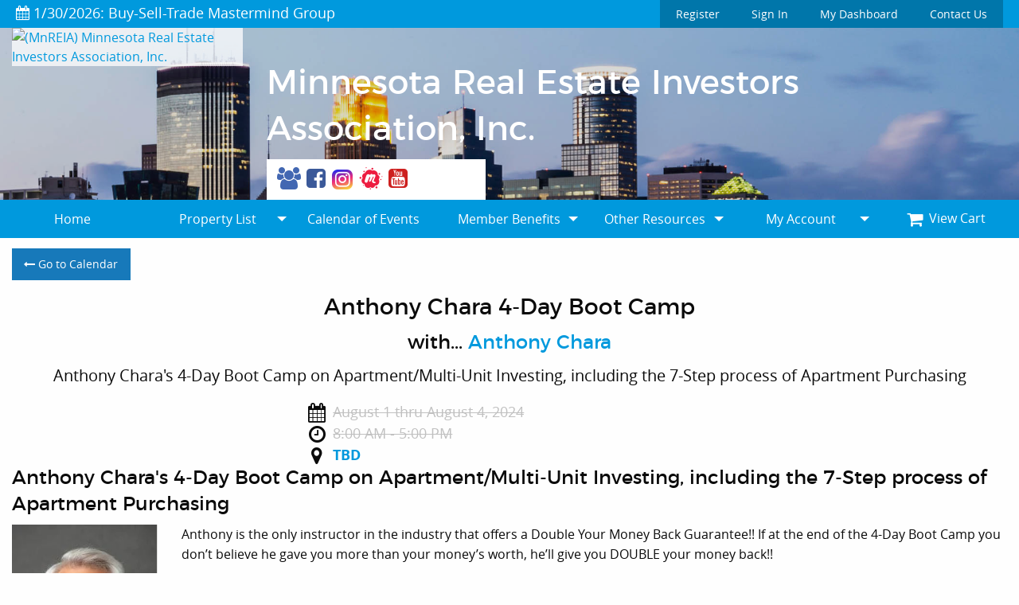

--- FILE ---
content_type: text/html; charset=utf-8
request_url: https://www.mnreia.com/Events.aspx?ID=Anthony-Chara-4-Day-Boot-Camp-10-8-1-2024
body_size: 108800
content:


<!DOCTYPE html>

<html lang="en" xml:lang="en" xmlns="http://www.w3.org/1999/xhtml">
<head><title>
	MnREIA | Anthony Chara 4-Day Boot Camp
</title><meta charset="utf-8" /><meta name="viewport" content="width=device-width, initial-scale=1.0" />

    
    

    <!-- Foundation CSS -->
    <link href="App_Assets/build/vendors/Foundation6.3.0-2017/css/foundation.min.css" rel="stylesheet" />

    <!-- Owl Carousel CSS -->
    <link href="App_Assets/build/vendors/OwlCarousel2-2.2.1/assets/owl.carousel.min.css" rel="stylesheet" />

    <!-- Icon Fonts CSS -->
    <link href="App_Assets/build/vendors/font-awesome/font-awesome.min.css" rel="stylesheet" />

    <!-- Standard CSS for all Sites -->
    <link href="App_Assets/build/css/global.min.css" rel="stylesheet" />

    <!-- Icons -->
    <link rel="icon" sizes="192x192" href="App_Assets/build/images/General-Icons/favicon.png" />

    <!-- Apple Touch Icons -->
    <link rel="apple-touch-icon" sizes="57x57" href="App_Assets/build/images/General-Icons/apple-touch-icon-57x57.png" /><link rel="apple-touch-icon" sizes="180x180" href="App_Assets/build/images/General-Icons/apple-touch-icon-180x180.png" />
        <link rel="canonical" href="https://www.mnreia.com/Events.aspx?ID=Anthony-Chara-4-Day-Boot-Camp-10-8-1-2024" /><link href="/../App_Assets/build/css/themes/themes-colors/theme-blue.min.css" rel="stylesheet" />
<!-- Theme CSS -->
<link href="/../App_Assets/build/css/themes/theme-Responsive1.min.css" rel="stylesheet" />
<link href="App_Assets/build/css/themes/custom-fonts/font-pairings/font-pairing1.min.css" rel="stylesheet" /><meta name='google-site-verification' content='16aSm2anYhA7LCK_jhEh4U4zhMUy3ESDar0cP7RGwy4' />

<meta name='theme-color' content='#09d'/>
<script type='text/javascript'>
  (function() {
    window._pa = window._pa || {};
    // _pa.orderId = 'myOrderId'; // OPTIONAL: attach unique conversion identifier to conversions
    // _pa.revenue = '19.99'; // OPTIONAL: attach dynamic purchase values to conversions
    // _pa.productId = 'myProductId'; // OPTIONAL: Include product ID for use with dynamic ads
    var pa = document.createElement('script'); pa.type = 'text/javascript'; pa.async = true;
    pa.src = ('https:' == document.location.protocol ? 'https:' : 'http:') + '//tag.marinsm.com/serve/562e721361b7e5d0f0000007.js';
    var s = document.getElementsByTagName('script')[0]; s.parentNode.insertBefore(pa, s);
  })();
</script>
<meta name='norton-safeweb-site-verification' content='0pbzdatcdc8q614zkikiswtbmbws59e8f554o-zp-aeuosn1w36pi29z2m2xpmge284435o8sqpdqm7shppeqyloaizn85p4d6auky4w5lb19q1fhwhnauk410id7bhj' />

<!-- Facebook Pixel Code -->
<script>
!function(f,b,e,v,n,t,s){if(f.fbq)return;n=f.fbq=function(){n.callMethod?
n.callMethod.apply(n,arguments):n.queue.push(arguments)};if(!f._fbq)f._fbq=n;
n.push=n;n.loaded=!0;n.version='2.0';n.queue=[];t=b.createElement(e);t.async=!0;
t.src=v;s=b.getElementsByTagName(e)[0];s.parentNode.insertBefore(t,s)}(window,
document,'script','https://connect.facebook.net/en_US/fbevents.js');
fbq('init', '729155683929273'); // Insert your pixel ID here.
fbq('track', 'PageView');
</script>
<noscript><img height='1' width='1' style='display:none'
src='https://www.facebook.com/tr?id=729155683929273&ev=PageView&noscript=1'
/></noscript>
<!-- DO NOT MODIFY -->
<!-- End Facebook Pixel Code -->

<style>
.logo img {
    max-height: 300px;
}

.introMain {
    /*background: linear-gradient(rgba(0, 0, 0, 0.15), rgba(0, 0, 0, 0.15)), url(/Images/HeaderBG_6-11-18.jpg) bottom;*/
    background: linear-gradient(rgba(0, 0, 0, 0.15), rgba(0, 0, 0, 0.15)), url(/Images/Downtown.jpg) bottom;
    background-size: cover;
    background-attachment: fixed;
    position: relative;
    height: auto;
    z-index: 5;
}

/* Styles for Picnic2017 Event */
@import url(https://fonts.googleapis.com/css?family=Bevan:400);

      .picnic-banner {
        background: #333;
        padding: 10px 0;
      }

      .main-title-wrapper {
        border-right: 10px solid #f1c40f;
      }

      .main-title * {
        font-family: 'Bevan', cursive;
        color: #0099DD;
        text-align: right;
        text-transform: uppercase;
        margin: 50px auto;
      }

      .main-title h3 {
        font-size: 2.75rem!important;
      }

      .picnic-rsvp {
        border-top: 10px solid #f1c40f;
        margin: 0;
      }

      .picnic-rsvp a {
        font-family: 'Bevan', cursive;
        color: #f1c40f;
        font-size: 1.25rem;
        width: 100%;
      }

.has--wrapper .social-media-icons {
    background: #fff;
    margin: 0;
    padding: 10px;
    max-width: 275px;
}

/* Small only */
@media screen and (max-width: 39.9375em) {
.main-title h3 {
        font-size: initial!important;
margin: 0;
      }

.main-title-wrapper {
    border-right: none;
    border-bottom: 10px solid #f1c40f;
}
}
</style>
<meta name='facebook-domain-verification' content='r58mrthmdcbrb9jhj6sw0i4uutuk3e' />

<script type='text/javascript'>

// Microsoft Clarity

    (function(c,l,a,r,i,t,y){
        c[a]=c[a]||function(){(c[a].q=c[a].q||[]).push(arguments)};
        t=l.createElement(r);t.async=1;t.src='https://www.clarity.ms/tag/'+i;
        y=l.getElementsByTagName(r)[0];y.parentNode.insertBefore(t,y);
    })(window, document, 'clarity', 'script', '5qy8nqgsty');
</script><!-- Google tag (gtag.js) -->
<script async src="https://www.googletagmanager.com/gtag/js?id=G-Z07XEF2RRP"></script>
<script>
  window.dataLayer = window.dataLayer || [];
  function gtag(){dataLayer.push(arguments);}
  gtag('js', new Date());

  gtag('config', 'G-Z07XEF2RRP');
</script>
    
<script type="application/ld+json">
{
   "@context": "https://schema.org",
   "@type": "Event",
   "name": "Anthony Chara 4Day Boot Camp",
   "startDate": "2024-08-01T08:00-06:00",
   "endDate": "2024-08-01T17:00-06:00",
   "eventAttendanceMode": "https://schema.org/OfflineEventAttendanceMode",
   "eventStatus": "https://schema.org/EventScheduled",
   "location": {
       "@type": "Place",
       "name": "TBD",
       "address": {
           "@type": "PostalAddress",
           "streetAddress": "",
           "addressLocality": "",
           "postalCode": "",
           "addressRegion": "",
           "addressCountry": "US"
       }
   },
   "image": [
       "https://www.mnreia.com/Images/Anthony_Chara/Anthony_Chara.JPG"
   ],
   "description": "Anthony Charas 4Day Boot Camp on ApartmentMultiUnit Investingincluding the 7Step process of Apartment Purchasing",
   "offers": {
       "@type": "Offer",
       "url": "Events.aspx?ID=Anthony-Chara-4-Day-Boot-Camp-10-8-1-2024",
       "price": "1695.00",
       "priceCurrency": "USD",
       "availability": "https://schema.org/InStock",
       "validFrom": "2024-05-08T02:01:00Z"
       },
   "performer": {
       "@type": "PerformingGroup",
       "name": "Anthony Chara"
       },
   "organizer": {
       "@type": "Organization",
       "name": "Minnesota Real Estate Investors Association, Inc.",
       "url": "https://www.MnREIA.com"
   }
}
</script>
<meta property="og:title" content="MnREIA | Anthony Chara 4-Day Boot Camp -- August 1 thru August 4, 2024 @ Time: 8:00 AM - 5:00 PM" /><meta property="og:type" content="website" /><meta property="og:url" content="https://www.mnreia.com/Events.aspx?ID=Anthony-Chara-4-Day-Boot-Camp-10-8-1-2024" /><meta property="og:image" content="https://www.mnreia.com/Images/Anthony_Chara/Anthony_Chara.JPG" /><meta property="og:image:width" content="234" /><meta property="og:image:height" content="351" /><meta property="og:description" content="Anthony Chara&amp;#39;s 4-Day Boot Camp on Apartment/Multi-Unit Investing,
including the 7-Step process of Apartment Purchasing" /><meta property="og:site_name" content="MnREIA" /><meta property="fb:app_id" content="599417853840746" /><meta name="description" content="Anthony Chara&#39;s 4-Day Boot Camp on Apartment/Multi-Unit Investing,
including the 7-Step process of Apartment Purchasing" /><meta name="keywords" content="real estate, local, club, association, investmenmt, investing, investor, MN, MnREIA, Minnesota Real Estate Investors Association, Inc." /></head>
<body>
    

    <script>fbq('track', 'ViewContent', { content_name: 'MnREIA | Anthony Chara 4-Day Boot Camp ' });</script>

    <form name="form1" method="post" action="./Events.aspx?ID=Anthony-Chara-4-Day-Boot-Camp-10-8-1-2024" id="form1">
<div>
<input type="hidden" name="ToolkitScriptManager_HiddenField" id="ToolkitScriptManager_HiddenField" value="" />
<input type="hidden" name="__EVENTTARGET" id="__EVENTTARGET" value="" />
<input type="hidden" name="__EVENTARGUMENT" id="__EVENTARGUMENT" value="" />
<input type="hidden" name="__VIEWSTATE" id="__VIEWSTATE" value="/[base64]/vwnGlA2QLDZ5pFAMRROREyiqwjBpvelroDVuYEm7cn5fSc4hpWcwTgcJbIsGixo0VPxFJKqEdEDtHn62a1pKj8GgCzXxL87e+mNM+smklQVsuAOEsLAvQgnn2EP3K6c6mg5CL/iqUdoKGAnmiYpsEo1YIyHzX3xAMXYJaV8ad87AkTgEiiDb2o4oiMN7H0bODF+guVlef4TapvjyRXlFLZ/RihnTQeIL5UHsUk73KlcEo3T7UMCFA7DZKhAEQ4emkZC4crodlxNgSpvPUNUr9FssINMi8Xh8BJmH64daoOU+QbyeUj6GojRCpnlpXUcLnDOX3EBSL9UGBgSiTHvbuoRDrc2lXxz9/cj/y024f3KuQpNbGa1k3Myowpgf0Hw+8Ui4ul4WK9vO8TJBnMz2wUzjTvgKzm5/T0k/HBkgXsw3cAuaxca/3qL1hybWrTt/w1sPeas0KePGszRQv50E+UeZg+F1HabrIo4NXGC1h+xBbHjWoXDO4oe0HykjMR8u78X8RPLFaZmT6CxXuOhj5PPT/viWxRXnbdsYv4HtUtMPN7CTZ+DHkj7GlVf7AD2Wtm6JLrPtzcdv9DaxwMfV2kAA2JP5UQ5RGa47r+5deA2kWOKkWUIlN4eR8VnuUdK6KjYf25zMcrRxqMB9sS6qnScLuCDjpXKOy6TGtSIPiLG6n+U2kXFt3xFidE/fJmHL0bc/9ZyJlJTOd1KIMA4m7WUaQbbBsytIjwF8txqkQlCsqfVeQ73jyCgJq1k2szq+IyIj8/XDuMC7THREdOofMdVJqiQm7ppo92UKfnvIBBc1QDD5+9lY7dcCjXatTAygOIhGmSO/oS0LsW+V2nA4a25smbDnc9U7J0XHThSq/KOTUFWl0SMMGCGAScrh2HL6Xet5bLE1Wro1r9A8hVn9wKD1pNQsjBs06Nwv60kXF8WN7ZjorQxVCfyYp8Q2W/NWEN0fJi9TcNlOmMCL7IjUfiuSyxmVbaNVcA65g+9uY5ifZDIHQRZwRiM3zaEW0fTsnReYGw1gPDQdLIw1uoz7xw+RJuv0hrHgn2cL7JK5ndgPIt7ebwC49TqvwQhY8DFbdJUsGqfOs0okJJg0JDCNIleOCD/ktqJm4xXx1OoDqTnvDjHc35EQo+PA5mQcVUykQEy1UtwTNzO6BofwFSnjxInLquSUxptSHKS8qDZANQb/crNJ7CbyGP8GvFktgSJdo4vGpI3p/[base64]/aG7EYlO1wulyOADGv9t+hJNTaDqcf8niulrgE4kjXAW7UE37XEaKhlhs33ZcKHsKluzzjkZ5H38QBX3jhlDy4G3aqhOxjQSy192fbIJ3xubEbR5KSe82shPjQD5qafXmiqlpd2weykjS0QdVbcy/NQjij3ERqkq2OziA+yfHZTdyvia2x6/8QzV7gxr1b+uuoV9hR4efvO6te8llSOrWJMGULYpsMqwtcovAjtmE3lxMT9b32kuxvQrzoVaolfDa0dO9466r/1oZyhL/rG1IU8p5KrlWeuW527C0a1EJkx/+kKAX5fzkpPJiRkgw/M4oOIaRSsgdBB3cj5K3wWI9nPrpTUKkqXHBcA8a3IGB3EqdywK+rsEjkgz7RlEihZqxcI36nBv6R2KKDhQSBdpMJVX5merjOa6fsClw7/hlTcwKBEwEJx1I2KI5/bUxmEQb0ZGXL1nUnvppjQwsV6WvqJ3rrJPsGvOaAUMsnsSuRI1IhpDj1foivhUif0UhVuM91yihyfxb2TrkIJPBfsggvLArPs2jGMfHPtVjH5d9DjFyanLs30XgMGywlF0G2Cina8GemTfT1oGfrN0OXxFnLpP0VBNm5o44iyILxsLxZWhBeEjBpeb1ylM6SVbP/UIRZkFa8h0VZdq0Qmug0evgsjW5JLf9DbRgdEIkxCtpMcQB6hf43Wh4XKWOW+iXVlYIImhhnjewDEaYuX0eW3Ko0dWuKi4I6CZ0mtJNZNpXbFefeF6pw+/F6LiA4oE+1s1CJb0kEvVQuNtCQlR7kMH/IiGEuSPUBaFMZR3kM1pNE6VXBvx0SNKHaGF9E/HtNsTjy9RmISJzPYmI7DITYo4L+UFPFI21r9VA2agHG3rSd7CT+pxXRln7MicJ+Kr0iDWc57Kj67PzKda80EW7QmNTfhdC1ubbmqpFxrGiskv7wRQRCElcMAmF/[base64]/mhjDoAQAiqUA/eRn/P0JB5QRWaJ7fcLxvRucPDnAZeYiq5+zzmqBl0XAgHS1XuXHraXZsOIZ/I69V9WJQxjgskYzi5vyEEEqWhIRa0U3XQnXWpvjADESyi1laAF212ZfV9GNarqQn6vp6FgbxdYa1iaoIRj3Bz8vBctXPHHxPOiOs17YNq3ZhOTX3mA0ui1+tVCQ6E57QUKH2Qw8Zkf3+DTRg4KHvfJ9zuOU8d+IM3J7c7VXr/WRgXYQSsIZn81xc4NgD83Dk3jNt7+1cK1L1rvr2GyWuwotrzqsGqXn7EEo9Y07NtKLCi4ZRfRpgJVWZCtL1tCDfBQgIwUOGeH/tv5zGYBu4Kc0faYsUrz1PEdWmn8RzxVXHNcgbmHGwTehSetJbAWzkhO0RcvndylSV8prprizK9+CVtOTHFkQoAeEFcfj+lj17E8eXQms2aGzCYGLdBBEXS65BSEfkwUy+/HS0YMa7MbZ5JHCULVny++gyWuL3E7fftAbhSRqPeLit/hLDjEBVDH8S3DHGv+1HCBPJ5RECjs4AZmUldp4RphwKv9WZEeQl3pV2hi5Y/Uc5bdjxU9mgKdrHoIgXhTTDwDv4dw6p+gmXJVig0EJUk1V92DP6kujyCfpVIbc38XHELMk+NIOsT+AUgvFOKW64lyqeXa5Ndxov7Lxg8tjGsCN6zGMJl41vaPLNIQ4X3G5d5YQwIzIV4u3pCb017Zfap3j8Bcidf7QW/[base64]/Fn1wwHuSZN1KnhDznFXzI6R0dCxrvg0whg+UXO5YKy9Xr24fXJ0xitHNyGClMxI8JGJxcqWhW0DmwzrhXlrZmG5R9uC3MT+VhtoAapQmZmIqdDiSomCn67mmqOJmFik6ApRY4qdWudX8m9vN0IOLd/cFcqEdlF2LlVfbybzUP0hmbshOaodP50smNwpP9Test/4lhdnre9DjBOzTtq3C7fjLkEczj+mygaXkX2iqeRaKVlTlgQgshehoyB3Tx9gIvlyZ8f/Ki3aXWlz3Rm1xPIAPXwDwp058daoMl3IosSAiVlHZAT29J3akEYWAwCgB6H+6oY1WzRo2GnRT8jMkJ3mOlgEDIHIkL5a4e7AAazvqwR++/J5z6Enn+E3ggS7FAcj0/J0Z1hNRTGJAIdIiLmi1VqVf/307F/xO/[base64]/NmXxjX6OkHdXkWhTba6IoMzuD54ynGFn7I6muu134RfXvIpjzKr9vgIrTP/[base64]/HfOBZvZAER4Zg8EEw4sb23hyJettaU6oFMWSilS7C70UEJsCkFQ/xdbvZkGRr3OYTwF6KVFdcIv23LiKirtwBdUYKIxB/t+zNSYD+CM6kAxei+mYoBjRW+P6+sNV5x+JvPH9EJTXvtK1ReX5+VzWfJAy/6OoZJeJ4TztB6mjljFhEDb2C3J/IyqqAz2CqHnWcn0ZeVm7G+MyTz09gYy/EVeMjeCZcg0bxcdaYYyon5YO/mtZRJjVE4OXxDoWnLMfL3tLEw5PX6YgFBg3GvzHvfQ7FxDIlU0b+trOxS1WZUPJbOhxiPtvPYNMotoO39Dr4CiAlcloC3B4g8EjrbA8XMo9cb81qVmy4FIlp9Sng8ir21pDgcFSl52g3OkqA25vps98R41EbYX/8PAbiV0j/o0uazCdZ5Y3jHjk4xOTmFfrNDrAJLv8/5jsPTMeZ6Q5i+Tt3fghFGIIT/IUNuZd0aNIAZ5s0FVTIFoStQpQB7ffVVUT7AMR4grAgcXSBoYVKjkwDzntzEOUI0lCqLhP9Vo7rQOg7DjD9SzE5nRyhk+7Fn4CMk4ExckpS3e8x0DJZp/STTt9tKVdDg3vB4pNkjCmn+2qodLnKjXmNMYdKP9PuBeynRKZhY4+Og4KIfcJHwtShMb+dJsI0fDsaQqf7LbmJyGksFXedZj7yX2D0bShTfiPTCwwaGu85A/baJT+w3+Ly1+3z09qRsFmMuNylOErW7rb3qMS5qQds/kGocJW9sB4LexY8jEpfzub/LKGGj3aEKQae+xXktUdF/[base64]/5Wi0wsALPDfSCMRxnrQ/KPdSLCUzFOXbcK7IQheCsr40qcpy01Mc2l/DriA6YIszz4F0ISk0Akk6JuS7fi5aiTcxtFljv58jtGzgXsDHXR7mayH8Qc7o74zzqo5KIHhNEda5ZnskKl3g1tzvxcfBMmxrnXLzvo9Sts/MR++X5J/D4svuqu4LAxTOCPx5H3ftSTEi6XN45AOoBTyq4/wW1awbAvRoczv4ilb0gi5mfzjZVUBiMhzxu/pTpvCk/a+eTDhLZhw5m2JmY2udnRGlmev/NqrzFtkyZV+TIgKN8c+MJ4yV5eMTVEYwEkbJuNpyrAq/yjtdY/oUScxTr4HtjEzu6SzKYOOHvp39EjHQLTZLx6oS4cGAfA3I0DjX1R/BtCxjyHZ96G5pD+vdHYdI1I9cvoqrCxmZfI50+8nBYH12mX32DVIQfpTIlB2eNLHDCnWNWAEA1GkzAT5FKU84LrXyu008d9Bm9AqcxompGIpg/Q20IYCd0/PDMMxeR3T2q9GojjJd5LxnzoAXYDzOxWPB6xg2tXrfW2uAc94EIFRSeN4pF6LY1QF7P2agYX7RVuicHTaoOC2m+LjsoT+ocVcQ0YQ2M81uAflifYD3/jIbS0YvybCgprSh5/WPOlkeRqZrQ5/ONKGo+eR+/UUc5hoy69WhTlvPV/4bjUML7D+nCSaIOsV4IN/z54MAP01JdjL2NTMLSA3xLEjVPE1CJaK1Y1wquvpgiNfAEC9kxtgX1IeRBy2BRWv8hP2OaQOsjXTr8b5YOXZo2oAUbzmAUNdrP/e3+5dRCy9XNY3Ibxr80Ii9LbN6P5KBOmDMteahnCgVyDPi+j8o8rQ2r5RFdm5SYdILYT9nyzk5iWx5GS0u7LYrWLMjObmXlBHYwhP6xsJVz5L9/4/Yr6JKhSXRyGrjhcTOtDYfSArJK2pvp55UKfxmC/f9n8nTw9Eyo0Jkjw6VxZekjLagDnT2dQKm4YuaohqnwbbUOchpUAppYdojndF7n7RYu8WkPXwRi/pxbGlrUhl/rxtKYGpCnLjOFiTcIAD+AE9uj5Qc/[base64]/i2f0DgKFln/HIHCUi+hqhqYkozZltPPYEShWN/ZaiULJKQ+v9br6snWVDnGAZMDrlVxtQVPYA9KkbX03wK/oiiQHpC6HC/OfFOo0F3GrQBN1IoviXTC4YomT9kpwU1NTBAGhj+5OA4z8W4FCJrqwYhYhhn8yJ4Mv6fd8nQxSu/LNkdwpdyD/+i/+ONc+1urpBGrBUEY/dw34Lc4R2MouOaj736+7MPLv6+adV1J1sPjAn9WxVX8fshap7e/[base64]/uD9vSlK+e6f7WrJ7g+Lc7AnXFpGA8keWvSaFnJKaJ08syc4v/7754077x2s0yK2sP7cbbWe8uwDX3cw7oMF030nvP/uw2TWg2rU7HgvYU28HaDAmkkC339QaLEw2Fj/rdSeb95jUZ8hn658pNDLB0eBE+L246bKHZ9OECmrHtZytao7MtMxGmEPtrvUNWLtH3Lwre7RzDcGvzGfSsdYqiTEF27wAa0IRtut+xgH4BAr64UkaviwjPwnsUpU1ngcBCsNIGNSRe4V3rO0nawpwM97LjHvh6IkUrG4izdYrq/[base64]/gnCnHz2Eh96C3SfU5u3k5nadIC7KNvsoosGixd1Gxa99jF+Qkz7rY/PRoLUJb3AWN+11yJCjxtppLm9+tLEbKUnH0J8pDuiwBd6StfQ9zgDpCdwIf8L8GDSgCe42T0aiUJ7Y0wAh4LcuKeYzNtcnASeiPOO/Pkxta+qyYpb3AbkGvZwHZEma9CiSwAglp4RJNt8djnG53TIxrrYyFfDWpHLmO3CyySVSjfiSVcL8NHdDQSuJFEpr2byMfWgX9lsqdhhVo9eMVlmrm4XnNk+Nn8Sp65dcGzBfenU9s7zjGlGy0AN5e9KU76R2qFDrJGFZo7M5IhNw4tAjMKrUOFXsDFuK1TYpSOy/wb6ePH+J6SRetPdgXUNRp9be7HXJ2xxmiJTp/[base64]/+Oxd6OO3g9HsX26235sDDDLisILZTEXNrzF7u8d9Vb7BDZhsePb2ANnMWZWWnZ3jlGr8stnL5nKeXe7oqxnF4LkJEZZq/rM3KQdq506t2EcrqBzQ5aXs6cK2aa5G9fjwYAyPrhL6JJHykarrcQuSj0ZkuwnsqHbwtJW/0mW5I0wF9Xj7Eii1Ic9ov5f8GmsYQZuapYjwaxqB5NHJfQuUXxTAdErxF88jiv8eIZmz4pYeTtFcjrbQxXy+Wlb6UQBApzrDsCr/dXJ4mb51O/eKF0O3B+gE3BCK6XW6QVFAD0oCH/x/Ez9w/FIAs3sUJ/F/crpvJnk5JddLxxjJWRnHnUDCJ5KNcI9N5expRQ6fWshpp/TtM1mGqL7bNDhfSm5rozvStopqMgBzoEKl3U9yrajep0TLkZQCFFpOvMPY7tAY3mk1c3GbO9dh9EfDOP5AQn9oYY6RbJLUibNLhWJMnRlcRrV397BsOfgt66T+PXkQJ3lw00+gYaPpOTC8v9qvNVnZGj1ezltZOzflXtnCYmX/yacKyPNRWcDGJe5SSmAh49uPmPvOQMLvr1VxL9dFIPD2rwmYu7cNArHGeGBYdlfSFa4VLTJ/gh9FE/xxwMedo/ZNuE+ORd1r8aKlQ/FhKULizSQLgWljfeCTsogSRaf/ftQKwu1oM3AZqFOm7nHmtsm4cy16cRV+P8zClIQg6FY6wpR41bOTHuRxHvuAjl49LfMTCmZUbREU/5fnIE8C6vWe+5XWNdgVDfE8A9YhEvC+nAsCxEPm7g2tabJrUcmNk50qXZBnv5SNY+41P2EVlgMvNTnfGJSyhnR6tjfwfUJsmGTMSdu5D5hrwpYVf4xbrJCzEfabMrjggAGtbBtMcK+cOT44HLewCQqnVraGKYPbhBCwKs/0GJDrlL9kaelDepglA9zkROR3Cu6uAejdeK/SBPaiRMNo5nnYdMt8hMvaMbWoeo3sJTg14O/BBs4xTC/nCko4XFYa1Wfu+FNFxVnqRI7CNUl5CBuJYc5wKaNhou4mYN9daBS3A9qHFfxr7+5ZU0FAoFtdpf1pJy+7n24QgspcX567wMTKrZuZQn/cqFajpn2Q1YY9QYfVtEOD2v+wKlhDscn7ZF8o+UT44QQxoqUi7WLQNxGi4/og7k+kW6fP36C0yJ4O8cvQ8sd+LDqqWjGl1ON/YnSEbdNKqkl6Vwdb8fWi8ZzmEWuFua475PzQ3//SpXUdQaSdGjibXtum+Km/kCC7lZ/xeRIg1yXi7D03u4aIp7pzVzF7+w872ME6pz3kKiRlhcYKtzvpOd7RPBDplnTgJ13RG0/LKgyY1fidDm07k6KGaQjz+mePPvnxAP4jFseAOeVdhiWyjoS3CrjuSGO/b6g/iQw7SzABpDmiLVNuZIGa5PHDJ7wewJDiHUb9qtDWMwX4/jd3Sjr8OgGcWGSEPGgi3427C9TSPHcwmRdKyMXgw8BkBRKm16imTTLEErQL/9JGEA4VoX4AKN/y8erUm63aztO0moNzPt0VkTuBJdzPY5UaKshEe3+ZdkgQbg/+a1q8gy1NwCq/NKUnX43kk6u3dCpYIUcaB0yfmkd+O3x7IdhTFMcPBXGarWhfuTYni+NW/3Fd4hefqPyqzOSrfV6eUKt+vpzu6CXKAgZp2erqPHtNjWB4eAslgNCixuIrt1Ku++Phn28SYFrxd24wJjMa6M+qCi/kuduSOXWCgOQJm+t5jgHQ3TFVzmkL/c9LkYHyEZH8VXGUmPBdPoa3M1QK+9oujep37noSwquzEcQB5M3dhQjn4aYBL/vUFFec6vYpMFO/rIJHyt3//L3mGKitlRDAWUXogRjie6WvIiS3maZwAysp+ggPdgqpeLOTTr3aQouvBWoYtRg8OkRuE0iHTVPWEeF1zweQrjGhPRMTFn1mYw6hSOQTioM+74/+gj0eVgo68El/kUvtO1ytB8WnFtbn+Vwnn9nN8ERnsxSmwMvvKmqepbArBCpGVVjL7J8+4a4rcBqKtrqcbv8qKhuaSIRGhlYXwsBeuV3olxyFKoReIqsWIc0UfDt2cM7JdwCwDjypI3CUGZG6cRfieFtovpDFSkY3rQbpDfeCPvkq+GiWta/C9vylAGdDR6MWjsVJlV2KYZgXM4M/qvl97BgjPdKqlEzeSLgCbms9RlZ+Mh2DI3KgcxgrxF1WaJIGwOhqgv+VE2c1XbTV05U1jKswVfJUyAjyC3XQ+Bucb4E7dMK1KBSDfkw/nTQhXpL/[base64]/P0/EDPw+fDq19yQcbRtNL62hHEJeYm7CdjoOMeKdwgXcnga2xdq0fXTNH/UJS0b9wZZ7EYBVFIVR872WBJFLihmAus/IqaaLDBvoQERt1Yb+xNH1+1c+b6jjQt4nkm2N2UeTKm6RDpOTlSvDVNqPCdLIKdSTf1IIFHPg3cG9JOFRhJXZncA1cdaBJ404sfGsoYclX5zK5XWLdji8nyZkjXYVURIHrUrPFzy36AW35TUYVboasYbUTh/ynKjBPrd+jSzqYWzHHMKqHooezImNIN1iWlJFkg/[base64]/MBEyFGrDcRXLmnLK+88Qf1xPEo+Vt5Yu6D9++TH7iTk5/qrqXr++Pw+sOdQZpjRdtWZYtLGUG584/QnsQrQ3epT2XcddzrZazgHlS3lOCatHHSkcMAoUaY4y9tOdCh8RxxhXpMpHeX+iab/h3Rrw1Vpq/jZfMTb8WTKMW6t3OhDSKQGTms4WHjYApJqOT6mLyMTGpBY7kP6XoPypiZHbAQyM2BeANYFiB7Y0t7r3kq5EMfzAwFNMpjzUk/cRZ4+2W4AX8lh+ASlnwKEPoslwL2gOIbwPGSMf/mo9wGtmR3nDmk5DACc8HyrekLT2JpcmIu1y8Usl/jLrqfLeGprwlXuXdYTNPj+AlFWIaGa9mK0JTxEU0DqFeTLpSqkTVmwOQKQJoVoBERj6lW/blXxLILILnd5rbwlDsA6EH0r+Gjh8y0SL0p9+vkuHdSURSt2UVkvtYLc0mbIfc7GVaxqQTNWTDIeALwVXMNR4WO/rOpzTBcK2k1Gguc8ggA1CX56sHFJV9KP+jYjXwYggAVqlvTRj1smW2K0nud7IwnG0BPhiImjEgs8L0R8Ojdl4sEtMSF/4sZ45bC0uB+P2+F4Mi3oalDmAR+A6Hlw5MxKBkq3Y4fhe9oIXrCwcFdxRSVt7FHLf90n63HkypQRslmMfpGo45irAsrrkI9BcPvsRiYdLl5t/hwqjoOWRt/jAKIDAOILnVa52qeui91g3+Fn3W6k6+41H5UgVE2aJ7l92C50jPiXFILOvH8E5q6eiOCBgCe9woG9Mapq/gw6IZ0eFsMZfQ4LhwaxybqsnNobdaoZgQkrn9DqFB4NvkGWuKAXk29IvPq3Q+ONjRkv7+k0MC+N3Th6OyRYUL0pwDVfWnDguDLecVmNolbwtQhj9OnzBpbu4joaQsZeT20SfdFCF0C+ZapFnd/e1FjZnwCnei4Cs4zNPpJkNy0BcWjJ/xDdXASon3TItwpH0FRhzv+JWynTQqKCS7Ey5BSWsGqQKWw41WmEutEiLwbN2Jobqi8KmCqQq3M/WfeSSgvn6DmgHgu5dJscaGp6GHRNIsB036eq33yPZlo5pHspwcynuDNxTfZ2tVx/oAHGk6aNVU/sGUT2eNLLIF2hvNIC6zVM1p3ej2jFfgXDAfvuFTVBRPdJ1ebC8PMZlODwctne1JzG0SHkHZKeHG/MMsVpdlen+fxlpwT/1JNxgMRvoXbWXJNrOqPMweYkSSj6igF5mKocnriXRNZN1cIi0NdhqWVzLdKWgWqppmOoqUIVHlCe48UwuRZqRM2mWA/+BnDNF25DW0UkQtxcR2TBmUVRBJn7GtiY1yAwDXmcxf4A4kldXXOUcBh1A+Jzy9DRhsLUWKjbwt/UYoU9QyXexUC3x1rgHhaikZQv+xmg3+8P3p0Q5KzptOqXT37zVpOu9NUwGxrU/OjXGMmc2S5DZyOlK8xpP1kFcaAAv/Orx83yspSDynNbh5J89onwb5yJrNXMTyVkjIVdUT0JS8dYEaMdFYrGCQrzYLR9PWSuletGP7D+ogbOoG4RyuClwC/28MBZzlkG94bEadprtRMgBszg5NiONeVE92eIWB5v5Z71G6CxrZlICWqX/A1VUePtO3+O+HrcMrK2XvkXIv9xIlBt9wZkPMV2iD1pnvtQ4XZKpPW+h9e2HYiewTsHk9XPCn7I/IFUz9LhEqvXIuE6aSvIK0QtErH8sWSEtt0Etqr43B9gxKQj8WfSVOBaSYtC039mciu7V4YliXQ1b3TE5ONUQwshyP/bZlXZlv6mT56IbiXnM/[base64]/YrhW6HxMn2ZiVThMR0VcNlQ3mha6spSedcQublcxWVnyzlWeeDnZRW/z1hSSxoC6nk75n7z0iFdX6s4JOzj73fGqsCjEUDCrc3DcXKH1JdkPQUrOIX7WirTqGs7y36GI7GtSPzeUB6S89c/j1UdYT3Bk4lLQZ13D4P9DlnoyTxYOr6gbbljY/KD/CHIWcPq8Ra245F7fR52649g9Sm0CU4hq0YDmGV0oVE/ZnoLoiz0dvaQsDmPz5YP8S/6K+fx1t8Ln/TG/[base64]/JBoUszPaDsyTRm8vWOeSxwBhxb+kcjmW8fTCwvRF/N/KaSDqBBBWk/bbCyCxHjw9GzsWxb26NojsJyDsMpEL1kvIgJKB4kkKnq0UXBTh49JmsI3D455t0FDiF2O6+0pQrxxe0tA5odHPOCueAX202eaWDXf+2v6NjA1wljEg1Gq1zPGM/[base64]/b8FLZ2eNVI9pwAjlIFk2x1GZ9/WNhj3R2SqaEeb4c8djkwZnFvAoZAw+ZSS51ebr89qCATDxq/73Nacxuz0YHqcrKMaFlkgUaCYYIej+I+8fk3x5aaeYa5qFgpzfOvFDIdcqVlwkekETD6j+KCXAmXHbWN3yLCxmNF/+OrhwfnRRX9nsZ/[base64]/5499P6/dqPJfmABtALGpsn0LvLFyU2SztMwdgiNszuo8cYr2eg225fCEy7dFfl3ANyHUg5fmEazIl0H/5UAPtn7taJzAFYvWwpev9l2Z3oVMUueyJI1ezHQw4vJG81ALUIhBu6rQx2ap9fCLX+bPD7UuVQOo7GKRSWYAcmQJ1qXhJ15e+zGbMMwpzAW7SrtUQPHlA/sd6Ue7zgQOQXng3DPP7TAOdud0tXpU8YXvXzmCqAeqr/PrYyRI6IE/eoQDG9zJnRXE21m81IDJL8G/gw9dNvbvLUSQEeYBUrcbyspzEgdZ96rTt3E66Xb6Ay3NuxMRMPCgzqKIkm6sxJMvRzuOaPSSVRbE0sMFQhbLTF1SEE/NqIkEsqqN9vrU3YEEXzOguJx83R9I/vODAMEuOW3Lwi2SkWk/Jhp4palfnHJD7SabVE/dxQY8U6NSup+e9Y/CEXVWp2W/j1aLeAa7kQkkbTtV/vFKoqEdm7zM6pnkJmRqbOhc/e6oIJdbOqX9d1Nw3YZ5yka9kC4eVc6A5QlLjluA3Ew6h0Dpy/5C/CZHW6RwZjujVBk0J/Et3UR3DjKoZ1i7blJzIrmPwuxps2wsb1/XCUv9cEpLGJ5VbjmgM3LathLWzZbvBlCQoCthJp0brKEMcYV53IEqJyPd7GxoQaIKlWng/cAaUnqtqxx4qFkgPHh78okygDRV9FBqGr2SsaLRktkqmUC5lbZyMeHJdfLxUK7gogQe3OU+QoqafxNPqBrUzXwdoi97AoJ0lLLT4E6yzRNsffISz/M2o1XL340OOS8YIjmUnCXkd+yBNVdzltXZUviXayT8hjvEznqsYLrcQDKY9dVVhNW0POP/eYT4T7YPVfVYREe3vxfMAp0NXqO6EBWIIDy9LxNjDgssQozuE5ony4ZdCIEp6YbRrME1bplXzbK6OKSpqHq9+8YzydOEBkxk/jJU1Az+O9Jj9NwVqHM1R65xK4d8jdZ1q/HWIwLevIe3fTrGkaq7yOYw0eC6/KWdO+/hrVjLFxYpfwuL/[base64]/zVuoUXggUEs27zOguPQByLEG2E53MOy/[base64]/DSOdeKtud3ixZQ1c7JP3teQpw200rZDSIjYHXEK8RMQOl+uwqkqRza2FaR0Ez3mbqUgJvKwPke7r5UqiNEQqheDnuNrXe7JT7RJ26y4LHGhYoXODziIYKNcx/v5LpDZCgFhNgz3v89hwf+TiX1KX7LTpvkinq5nAMgY799Ak8MXqIRtLs92vsyVralbtskRHvu4JTVw8hZOlMdbF8DKncZrB8swA/47o44nF8yy2Jpk6OThm8gVi/XsyRt4shkRMPSoGi6VhzMQuS8R7qbEj4cZMZEXUnyJQN6tH5UziKLXa751IZXaJ5QjhijWgNWtc0mXwGkcf4BQeDiQiyI9n+J3A94Foaribpfhe1+FIGC0RQq+U06UkIWcaZR4apJ1RcgNRAWHu0z3FzrKF9Dm5wMAUqnwCpZ2EzPvhO5VGXpWXsuMNsP/rIPNc6NiUAQOdiubXpSG9nIja/aKoAPh/4GV2t0hU5izNtccnHAX4BhEUuk2zO7v4pN1p5AWZsqIOwXaAogZgBZ76i4viZzJbiMah0ostgqpsOthMx9eCq4GcrLOv5xXXg41xhC/KsDh3FN+MmnhCSC+LYCWaIQRcdp7Z80OnR7ivHFYxp80tHAj6i6bpm1UaQPrD1O+gtZ7iXHTYTysLaNDrVXbqg275fYcKE8BTJiNElXz5QMILX1isz9EqVA8fRkj+BirjfBc1OVCOO80R9zIJ37JmAUSiRmOd7zVeBF2/Lfid37n/ZJ1n+87zQpheaOkvfx5Z6KmeC6GhuMN2tB9mhPjpHamSlml0Ca7EPz7khdzdJKdU46lSe5MCgziFZinaKLsgFYcG88TG2XXVkCpE1NQhUKS4gNSC5+L1QRELgm9KItdjQkS2WnvbPoQOusDiVoYQROZp2MAJnbBcVrIcWt3cLj+r2kryrGi2Iz/tMKRYRlKnM6caRzNveMhttr7P8XBFsdCI2Md/qYkVZmVdefK7fV9FWnsDg/[base64]/rm/mmWOdxA7ThUrS4MkEcphwRbK44QQfc1oQ5YOM0xRrX3SD3QwP9TKuQyaSxC9jQH7/[base64]/VPULif3cFpK3SgC+OTooLOcA6530UrK/WNcsVqIqhJnCCY74b09c/Y350yByKUFLi01wosJ4rghjol2sgmu0S+IKvPIkeylq0EuCoqhQdO1W9OI4zPShQYFD9MLeOlfhrmMKsEwf1AET1PCcFjtB1A20qDx35zxx5MNDVlmjnOcvzmd/[base64]/sCaBj/n3NLqpCV//01xxIeBE5yo08NK8lDk7cOCUweC8NMawcUaNBuJYeyM1eKW42zcAGVfZ7G+Zse/DuaWozq4mH6CTqwovL56CcN34REMqkQMclJY+pN1MX0FYWssRVihtqxSruylzCxO7UtLr6NTiz4v4T2nqf7nwrEs1cts21i1c1MX8ZZjCcTEOLSyZJkr/iLmLIpY8Cbwp9rBgRBpOsSC5w+q6j1E1460kB6pPmTR8XZPvZ2zgeds3aBh/IXGa5Pc8RlUNNMPr9cXICXHHzdntnz0KVK25AZPVIKt5tn7nQZPIjJq4KidMev1sGwQAKZW57TXYNqxQXZGFDNJpfybqzTOYtVGNlrTTcxFJ7oRHRuK/b4fq4UCsi9Fj78kFUiqWV6s0KO87imTN11FkG36ijpu3RbYfiPO8oeVQ5Kxs/JVCr0HIsR4IfhR5y0Spgpy5P9bj4hhpSvGDyoIMMl6F/P4iaAkuDKiWFC5jlINBjVPG1M9E7Dvd6ghaQ6/GJKJaVGXAmIs9wBz9Zs0ojTbgmi+gqn38V6SeoV48Td02fBX1LThjEC1Admuu5Buhg4wvoQYADLJmgkZ7s6dheekh9Yim3xtBUW1VebHBxis2OayHdlezIHvTt6GuUZ1CM0IE9RzrDDZa1uxgaHJWcfPmKNxCkI2Bsn/y69lu15oAF5+tPvOzodAY0RxoRGGkiPgY89d7W+wMW7j7tBGFqtBnEqpBS8J9NhchCwkui8fFI2ZQC0x/M0bZTHMMoCJeJpyRUH9X+yL2gykHjV+3D9ckSqJor5Nb+ynGhN1EUGsgy1gksrAgXhJhR0m1aWNl67I5oRvbctyF0GTd2qlpYDqPvdK80Ff5kqvxnrzDpZDv3iNSt2YhjM51dAILgR/qwpEsq/8QXLLj8LfeS5So5SHK+t5UbNvjMwolIwrvRxQqS+wA7HWSKH3xDUkJ01Klj+ldxSuC9fNpQpye4OZvz2EGALTM51hu7A3qjaGbb/EPzjx0/tO0aD6s7r8tEfXMdCpD1vuBSTJ7eLSO4G2jPIqgpn8sLZrKS95b+vY+sq1TDCBu7caRuUaYYcQHEEgTTX2ZZip8pBmxNNWI0PyLzl0Y4h6tbBPLj7GjraK4fFSSee+yDdS0d2ClJY8big18U5TeR2DfYLzk/WOFB8bPeUZk1VfbZzgnLLK3wKY96aX5N8TjZjB3ZX4B0upr+vCiFUEA8cmo7XXPofVL+5/xyhtv1gUcDS8D+erCkg+FNqLlZj5j3+ZY2s0Rk90uTQjifliCpm0WFpcPY/H++73FqROJYPqF9bSrJAJ+VLGPhNLmi7N/jdWz0Or+xDGhrrodqR2mUhau2ABj4bGwBGXkNnsC4nqaufvRthQWF+847chai7tIROc8pXLSOmrkUvKZkgbosPt6br/Pcw32lcm9i+ssZUNbBYZVkS0P7ppRXr2n1Mg26dNoA0wmVa6K9BJDtBhD8dlZHCm18LhJn1HS7tCr5c74m94T8pbrulAOupiKQ9M/HYd99NWdpQyPXpBvOAMhz6rb3QKmpQBFCsYLSDp80WZfBh6Mnme2V6cy+xv1EcTNNrhTtdJZBi7eh4A/taqulIAt75Gjzf6WcYDhc7TrYgeTxMvVKgqTMldzirOGCKcI8p1sWWqtT6QElbKmU3fGalkM3rrIpwNGTeGpp3ZUU8B8VYreTxBrT8N0MvNc3fO7kYmhPe776h4usoY8moZrmMtoHgzlpctJlD75D8g0RaagetcTteWCPEaA5tAy7AuauKS8nW/Sm4Xd5GOFAqc+TmHEwKAcP7X3uSUF44p3BbajtbYQW6K3E/[base64]/QGSsmwJdjXfpMyK5xZ5Vzubqv/QpyoJh4aLKSajEbOnmDyUC4uMjggR6ZtGRQDanRPsAXzrM421Q/eT08keKgvSSFTu9Sv7k4HwL0hzaYmh3U7wmXzARcSJtJB9bYBlqJ6gJBGeIfWnvhSyCkE8Pf9+qLLa5ZI6HOqVGWOPuQlGGWAjfo/9RTVEJuHL0cCXBZVxHqM2S+ngbYgbTZaoihdBQmV28dDvIbKzIXj3+iSNVKM4YE3vkau8AL/RhARkOhDJV8ntnDkQIw0gnWdMnEaUngFu+ZUel++E+LSdOmuLCM8Dq2H8Bu9mzLhgG3tXrYGSNpsT+wG4HDRJc6nccHt/fajiDgBfkuAZSbLkwcBV/VsHUoRSkZeXSKoyqqokbuaop+Ec1XYm8A5XmJ+tw41qVL9dXHwF6xuNplIi8SbZeblSoYO0O/OZg6TGaooRah0ROgEdRzFjDvdDh+aQPxqw5rce2g0vDKP3Nhbkhn+Zp1gU2Oz4ikERsVql18u2es3cIHC9gfC5xUeRxRa8Xh12Tvn62qPjSOjk+ISPpK879YzUECNsehn1Xn7A5l/ihunIUDGGTUwjYqZaCP4Yb3zeesk29+/R4yWlzYovrKdMr8qd8ViVQ1HvUCX5XJeoevWtZ7AtiXbvsC6U/l89+IvoWCMJSVqsrYn+Pn0wqPXgMvMKs9aU93ttZp3BB91G5w8NnIvPVH33iJKUh0RKF+VI5XyFXKrbY9iS/ZSqR3co+lfLe42WEoPCRsOpbbbVwjCXL6EKDmJugeNZWgcdSouu+iBEpPq8Adt3zBxKDu73Ar+qh6MbxHY9su3tqM+xZ4CK6zgtP17KIu45Zjr+QVNT+PuvFDR7USoky8BvBEHskQ64s9N41/[base64]/Sg2IwD3EdFxAQR6JN4BxNeF8rM9wtJForwGoWaaax5NGTSVzmz7H0unRhfUYy31PM45XrUOWluJ1ovgM0QMMEUOxRpq+1WT8f3V/dGWKjt90/rImYgd3Guduyb4uSE2tdepE0qYeVjQs4h13QRgTBavS3Bxt669bAvWfRWYsmiIjuAyhkob86EvcdrumwI5GAoBrZqn1RkwQzZIZodYBFGtpdsEPsfkPSbyPW+ghEQV/gH1ihD3RjN1liEE7Qg3BzGwKfjkv6q23ahqV+glDGGalMaDLMFzW/8Cbz9ii77IAiFBqJnnw6dq3Ah9X3LyeULmcCoH69cdchfqvuLp5FGKqgMiiMtpS9PcoXvW9vykPC/sgXd+X/[base64]/sC5SV2yqZY65utOsxeO3luX8sKpy2lzfXy016ezgKQB7OlMywkiwD74xTm2qu/5jqyh6NKWcRtfy6tjxEcyzNxSIc5KauWbsECZeHrz/B+zEQMRaBs6gH5QS6t70rRsech4eTPEXfj88QZ5ysKaM+rF4/jJI767UdQWlXtrBSQQHhF7Re/[base64]/vzAOj5LVG55B0AZo+yFAE6n7OBymT6NHrzR4XmTin/Von14JoEQSVA3AYVBVV5cqRcDxZOawgJDQQVEqv6lRE7YOSOxrZLnMA==" />
</div>

<script type="text/javascript">
//<![CDATA[
var theForm = document.forms['form1'];
if (!theForm) {
    theForm = document.form1;
}
function __doPostBack(eventTarget, eventArgument) {
    if (!theForm.onsubmit || (theForm.onsubmit() != false)) {
        theForm.__EVENTTARGET.value = eventTarget;
        theForm.__EVENTARGUMENT.value = eventArgument;
        theForm.submit();
    }
}
//]]>
</script>


<script src="/WebResource.axd?d=pynGkmcFUV13He1Qd6_TZA9s0pCuxQLTGK0OqjLSBU7PrmQIR-Ez0L_u-DYrTLKwi-HHRg2&amp;t=638901284248157332" type="text/javascript"></script>


<script src="/ScriptResource.axd?d=x6wALODbMJK5e0eRC_p1LdvySIUvGzxEH3oCvtVwXTFOhpFlMv1rYH_jj5qHeLE4rSTaT0r36T9J8eiIEj45XnYyYnkRhk4dDb5mAGf94-8G9asO0&amp;t=ffffffffdc32f924" type="text/javascript"></script>
<script src="/ScriptResource.axd?d=P5lTttoqSeZXoYRLQMIScBEPItR_zuWZ-QeufVu5pgfHM5IFtYz20XTCpKQE1Ujkt5n_NqW4fEAvb9BzK0Wn5jfUFHZmZURx4rMRi-ic1D1CaYiw0&amp;t=ffffffffdc32f924" type="text/javascript"></script>
<div>

	<input type="hidden" name="__VIEWSTATEGENERATOR" id="__VIEWSTATEGENERATOR" value="ADA4D364" />
	<input type="hidden" name="__VIEWSTATEENCRYPTED" id="__VIEWSTATEENCRYPTED" value="" />
	<input type="hidden" name="__EVENTVALIDATION" id="__EVENTVALIDATION" value="MG8O7NBT8cUO2x31p12+4BdYdryVJ3Dsu8BHjzs7BA+nUm42jjDWVHRgD3y8MaaaYv7mo+tjG9IbaTOfzsLmhOTQ9W88DfdC2cK8H/M715tWFStlyV9zgD1uCHHjvDPDpyRUXbYTda2NaA0jbEE7d7zX36UFznGdOmZH3vn1zJS5pQV8892jnvuZrfK6YMhbqzQB0jyzbnzGLIt9ED+EIISNYmQ/dK9xpyDZ7ITpV3DJ3LJVL2pofNCv4HSwrZ9D1JI3LnhYALWI3b55oGFkBittntrIx39Dgfn0HY0j8/jTzRVD9tXBu9xoxoBBmptYT9S10tB70EwVJ375o3AB+/YmESI=" />
</div>
        <script type="text/javascript">
//<![CDATA[
Sys.WebForms.PageRequestManager._initialize('ctl00$ToolkitScriptManager', 'form1', ['tctl00$contentBody$UpdatePanel1','contentBody_UpdatePanel1'], ['ctl00$ToolkitScriptManager','ToolkitScriptManager'], [], 600, 'ctl00');
//]]>
</script>
<input type="hidden" name="ctl00$ToolkitScriptManager" id="ToolkitScriptManager" />
<script type="text/javascript">
//<![CDATA[
Sys.Application.setServerId("ToolkitScriptManager", "ctl00$ToolkitScriptManager");
Sys.Application._enableHistoryInScriptManager();
//]]>
</script>


        
        

        <div id="offCanvasWrapper" class="off-canvas-wrapper">
            <div id="offCanvasMain" class="off-canvas position-right off-canvas-container" data-off-canvas="" data-transition="push">
                <div class="row column">
                    <h4 class="divider-bottom">Extended Menu</h4>

                    <ul class="off-canvas-container__menu menu vertical drilldown" data-drilldown><li class="off-canvas-container__menu-item off-canvas-container__submenu-item"><a class="off-canvas-container__menu-link" href="Default.aspx">Home</a></li><li class="off-canvas-container__menu-item off-canvas-container__submenu-item"><a class="off-canvas-container__menu-link" href="PropertyList.aspx?search=all">Property List</a><ul class="off-canvas-container__submenu menu vertical nested"><li class="off-canvas-container__menu-item"><a class="off-canvas-container__submenu-link" href="PropertyList.aspx?search=all">Property List (All)</a></li><li class="off-canvas-container__menu-item"><a class="off-canvas-container__submenu-link" href="PropertyList.aspx?search=searchsfall">Property List (Single Family)</a></li><li class="off-canvas-container__menu-item"><a class="off-canvas-container__submenu-link" href="PropertyList.aspx?search=searchmfall">Property List (Multi Family)</a></li></ul></li><li class="off-canvas-container__menu-item off-canvas-container__submenu-item"><a class="off-canvas-container__menu-link" href="Calendar.aspx">Calendar of Events</a></li><li class="off-canvas-container__menu-item off-canvas-container__submenu-item"><a class="off-canvas-container__menu-link" href="MembershipInfo.aspx">Member Benefits</a><ul class="off-canvas-container__submenu menu vertical nested"><li class="off-canvas-container__menu-item"><a class="off-canvas-container__submenu-link" href="MembershipInfo.aspx">Join</a></li><li class="off-canvas-container__menu-item"><a class="off-canvas-container__submenu-link" href="MemberBenefits.aspx">Member Benefits</a></li><li class="off-canvas-container__menu-item"><a class="off-canvas-container__submenu-link" href="MyAccount/MyAccount.aspx">Join Email List</a></li><li class="off-canvas-container__menu-item"><a class="off-canvas-container__submenu-link" href="Page.aspx?ID=CodeofEthicsAndMissionStatement">Code of Ethics</a></li><li class="off-canvas-container__menu-item"><a class="off-canvas-container__submenu-link" href="TermsConditions.aspx">Terms & Conditions</a></li><li class="off-canvas-container__menu-item"><a class="off-canvas-container__submenu-link" href="Page.aspx?ID=MnREIA-Connected-Investors">Connected Investors</a></li><li class="off-canvas-container__menu-item"><a class="off-canvas-container__submenu-link" href="Page.aspx?ID=MnREIA-REI-Blackbook">REI Blackbook </a></li><li class="off-canvas-container__menu-item"><a class="off-canvas-container__submenu-link" href="MembershipInfo.aspx#contentBody_NaREIA_DealMachine">Deal Machine</a></li></ul></li><li class="off-canvas-container__menu-item off-canvas-container__submenu-item"><a class="off-canvas-container__menu-link" href="Page.aspx?ID=ResourcesPage">Other Resources</a><ul class="off-canvas-container__submenu menu vertical nested"><li class="off-canvas-container__menu-item"><a class="off-canvas-container__submenu-link" href="https://form.jotform.com/252655808460058" target="_blank">O & E Report (Network Title)</a></li><li class="off-canvas-container__menu-item"><a class="off-canvas-container__submenu-link" href="Blog/Default.aspx">Blog</a></li><li class="off-canvas-container__menu-item"><a class="off-canvas-container__submenu-link" href="VendorListings.aspx">Vendor List</a></li><li class="off-canvas-container__menu-item"><a class="off-canvas-container__submenu-link" href="ProductList.aspx">MnREIA Store</a></li><li class="off-canvas-container__menu-item"><a class="off-canvas-container__submenu-link" href="EventArchives.aspx">Events: Audio/Video/Documents</a></li><li class="off-canvas-container__menu-item"><a class="off-canvas-container__submenu-link" href="ArticleList.aspx">Real Estate Articles</a></li><li class="off-canvas-container__menu-item"><a class="off-canvas-container__submenu-link" href="Glossary.aspx">Real Estate Glossary</a></li><li class="off-canvas-container__menu-item"><a class="off-canvas-container__submenu-link" href="Page.aspx?ID=Newsletter">Newsletters</a></li><li class="off-canvas-container__menu-item"><a class="off-canvas-container__submenu-link" href="PHP.aspx">PHP Credits</a></li><li class="off-canvas-container__menu-item"><a class="off-canvas-container__submenu-link" href="Page.aspx?ID=Legislative-Updates">Legislative Updates</a></li><li class="off-canvas-container__menu-item"><a class="off-canvas-container__submenu-link" href="Page.aspx?ID=Success-Stories">Member Success Stories</a></li><li class="off-canvas-container__menu-item"><a class="off-canvas-container__submenu-link" href="Page.aspx?ID=Member-Testimonials">Member Testimonials</a></li><li class="off-canvas-container__menu-item"><a class="off-canvas-container__submenu-link" href="Page.aspx?ID=The-Foreclosure-Process">The Foreclosure Process</a></li><li class="off-canvas-container__menu-item"><a class="off-canvas-container__submenu-link" href="https://turbotenant.pxf.io/c/4436893/1424633/16969?u=https%3A%2F%2Fwww.turbotenant.com%2Ftenant-screening%2F" target="_blank">Tenant Screening</a></li><li class="off-canvas-container__menu-item"><a class="off-canvas-container__submenu-link" href="Calculators/Default.aspx">Financial Calculators</a></li></ul></li><li class="off-canvas-container__menu-item off-canvas-container__submenu-item"><a class="off-canvas-container__menu-link" href="MyAccount/Dashboard.aspx">My Account</a><ul class="off-canvas-container__submenu menu vertical nested"><li class="off-canvas-container__menu-item"><a class="off-canvas-container__submenu-link" href="MyAccount/Dashboard.aspx">My Dashboard</a></li><li class="off-canvas-container__menu-item"><a class="off-canvas-container__submenu-link" href="MembershipCard/Front.aspx">Membership Card</a></li><li class="off-canvas-container__menu-item"><a class="off-canvas-container__submenu-link" href="MyAccount/Dashboard.aspx?view=MyInfo-MyWebsite">My Website</a><ul class="off-canvas-container__submenu menu vertical nested"><li class="off-canvas-container__menu-item"><a class="off-canvas-container__submenu-link" href="MyAccount/Dashboard.aspx?view=MyInfo-MyWebsite">Edit Website</a></li><li class="off-canvas-container__menu-item"><a class="off-canvas-container__submenu-link" href="MyAccount/MyPropertyList.aspx">My Properties</a></li><li class="off-canvas-container__menu-item"><a class="off-canvas-container__submenu-link" href="MyAccount/MyWebsiteLeads.aspx?Type=Buyer">Buyer Leads</a></li><li class="off-canvas-container__menu-item"><a class="off-canvas-container__submenu-link" href="MyAccount/MyWebsiteLeads.aspx">Seller Leads</a></li><li class="off-canvas-container__menu-item"><a class="off-canvas-container__submenu-link" href="MyAccount/MyWebsiteLeads.aspx?Type=Report">Special Report Leads</a></li><li class="off-canvas-container__menu-item"><a title="Property Analyzer Tools &amp; Premium Websites" class="off-canvas-container__submenu-link" href="PropertyRss.aspx" target="_blank">Properties RSS Feed</a></li></ul></li><li class="off-canvas-container__menu-item"><a class="off-canvas-container__submenu-link" href="FAQ.aspx">FAQ (Website)</a></li><li class="off-canvas-container__menu-item"><a class="off-canvas-container__submenu-link" href="MyAccount/MyDownloads.aspx">My Downloads</a></li><li class="off-canvas-container__menu-item"><a class="off-canvas-container__submenu-link" href="MyAccount/MembersDirectory.aspx">Members Directory</a></li><li class="off-canvas-container__menu-item"><a class="off-canvas-container__submenu-link" href="MyAccount/HowToVideos/Default.aspx">How To Videos</a></li><li class="off-canvas-container__menu-item"><a title="Property Analyzer Tools &amp; Premium Websites" class="off-canvas-container__submenu-link" href="MyAccount/MyWebsiteMain.aspx">Premium Features</a><ul class="off-canvas-container__submenu menu vertical nested"><li class="off-canvas-container__menu-item"><a title="Property Analyzer Tools &amp; Premium Websites" class="off-canvas-container__submenu-link" href="MyAccount/MyWebsiteLeads.aspx">Repair Estimates</a></li><li class="off-canvas-container__menu-item"><a title="Property Analyzer Tools &amp; Premium Websites" class="off-canvas-container__submenu-link" href="MyAccount/Training/Default.aspx">Training Videos</a></li><li class="off-canvas-container__menu-item"><a title="Property Analyzer Tools &amp; Premium Websites" class="off-canvas-container__submenu-link" href="MyAccount/PropertyAnalyzer/SellerNetSheet.aspx">Seller Net Sheet</a></li><li class="off-canvas-container__menu-item"><a title="Property Analyzer Tools &amp; Premium Websites" class="off-canvas-container__submenu-link" href="MyAccount/CoMarketerList.aspx">Co-Marketing</a></li><li class="off-canvas-container__menu-item"><a title="Property Analyzer Tools &amp; Premium Websites" class="off-canvas-container__submenu-link" href="MyAccount/MyWebsiteMain.aspx">More Info</a></li></ul></li><li class="off-canvas-container__menu-item"><a class="off-canvas-container__submenu-link" href="MyAccount/Dashboard.aspx?view=MyInfo-AboutMe">My Profile</a><ul class="off-canvas-container__submenu menu vertical nested"><li class="off-canvas-container__menu-item"><a class="off-canvas-container__submenu-link" href="MyAccount/Dashboard.aspx?view=MyInfo-AboutMe">Edit Profile</a></li><li class="off-canvas-container__menu-item"><a class="off-canvas-container__submenu-link" href="MyAccount/Dashboard.aspx?view=MyInfo-EventsAttended">Events Attended</a></li><li class="off-canvas-container__menu-item"><a class="off-canvas-container__submenu-link" href="MyAccount/Dashboard.aspx?view=MyInfo-AccountDetails">Account History</a></li><li class="off-canvas-container__menu-item"><a class="off-canvas-container__submenu-link" href="MyAccount/Dashboard.aspx?view=MyInfo-PHPCredits">PHP Credits</a></li></ul></li><li class="off-canvas-container__menu-item"><a class="off-canvas-container__submenu-link" href="Authenticate/Login.aspx">Sign In</a></li></ul></li><li class="off-canvas-container__menu-item"><a title="Go to User FAQ" class="off-canvas-container__menu-link" href="FAQ.aspx">User FAQ</a></li><li class="off-canvas-container__menu-item"><a class="off-canvas-container__menu-link" href="SecureCart/ViewCart.aspx"><i class="fa fa-shopping-cart fa-lg"></i> View Cart</a></li><li class="off-canvas-container__menu-item"><a href="Authenticate/Login.aspx">Sign In</a></li></ul>

                    
                </div>
            </div>

            <div id="offCanvasContent" class="off-canvas-content" data-off-canvas-content="">
                <header class="header-container">
                    <div class="top-bar top-navwrap stacked-for-medium">
                        <div class="top-bar-left top-navwrap__event">
                            <a id="lnkUpcomingEvent" href="Events.aspx?ID=Buy-Sell-Trade-Mastermind-Group-10-1-30-2026"><i class="fa fa-calendar"></i>&nbsp;1/30/2026: Buy-Sell-Trade Mastermind Group</a>
                        </div>

                        <div class="top-bar-right top-navwrap__nav">
                            <ul class="navwrap-menu">
                                <li id="liRegister" class="navwrap-menu__item nav-item-hide">
                                    <a id="lnkRegister" title="Create a FREE Account / Receive Event Notifications &amp; Property Leads" class="navwrap-menu__item-link" href="MyAccount/MyAccount.aspx">Register</a>
                                </li>
                                <li class="navwrap-menu__item nav-item-hide">
                                    <a id="btnLogIn1" title="Log In" class="navwrap-menu__item-link" href="javascript:__doPostBack(&#39;ctl00$btnLogIn1&#39;,&#39;&#39;)">Sign In</a>
                                </li>
                                
                                
                                <li class="navwrap-menu__item nav-item-hide">
                                    <a id="lnkMyAccountTop" title="My Account Home Page" class="navwrap-menu__item-link" href="MyAccount/Dashboard.aspx">My Dashboard</a>
                                </li>
                                
                                <li class="navwrap-menu__item nav-item-hide">
                                    <a id="lnkContactUsTop" title="Contact Us Page" class="navwrap-menu__item-link" href="Contact.aspx">Contact Us</a>
                                </li>
                            </ul>
                        </div>
                    </div>

                    <div class="float-clear"></div>

                    
                    <div id="divSiteHeader" class="row expanded introMain hide-for-small-only" data-equalizer="" data-equalize-on="medium">
                        
                        
                        

                        
                        <section id="logoLayout2">
                            <div id="divLogoLayout2" class="row expanded">
                                <div class="small-6 small-centered medium-3 medium-uncentered columns">
                                    <a id="lnkDefaultPage2" class="logo" href="Default.aspx"><img id="imgDefaultPage2" class="associationLogo" src="Misc/ClubLogo/MnREIAsquarelogomedium.png" alt="(MnREIA) Minnesota Real Estate Investors Association, Inc." style="border-width:0px;" /></a>
                                    
                                </div>

                                <div class="small-12 medium-9 columns">
                                    <div id="divHtmlHeader2"><p class="hide-for-small-only">&nbsp;</p><h1 class="hide-for-small-only"><span id="lblClubName" class="lblClubName" style="color: #ffffff;" data-mce-style="color: #ffffff;">Minnesota Real Estate Investors Association, Inc.<br></span></h1><div class="has--wrapper"><span class="lblClubName" style="color: #ffffff;" data-mce-style="color: #ffffff;"><strong><ul class="inline-group social-media-icons no--margin-bottom"><li class="social-media-icons__item"><a class="social-media-icons__link" href="https://www.facebook.com/groups/mnreia" target="_blank" title="Facebook Group"><i class="fa fa-users fa-2x"></i></a></li><li class="social-media-icons__item"><a class="social-media-icons__link" href="https://www.facebook.com/mnreia" target="_blank" title="Facebook Page"><i class="fa fa-facebook-square fa-2x"></i></a></li><li class="social-media-icons__item social-media-icons__item-instagram"><a class="social-media-icons__link" href="https://www.instagram.com/mnreia" target="_blank" title="Instagram"><span class="instagram-wrapper"><i class="fa fa-instagram instagram-wrapper__icon fa-2x"></i></span></a></li><li class="social-media-icons__item"><a class="social-media-icons__link" href="https://www.meetup.com/MnREIA" target="_blank" title="Meetup"><i class="fa fa-meetup fa-2x"></i></a></li><li class="social-media-icons__item"><a class="social-media-icons__link" href="https://www.youtube.com/channel/UCmwA1Y28pagosfHNxz9mZ9w" target="_blank" title="YouTube"><i class="fa fa-youtube-square fa-2x"></i></a></li></ul></strong></span></div><!--<div class="row collapse">
<div class="medium-5 columns end">
<div class="callout" style="background: rgba(255, 255, 255, 0.9);">
<blockquote>
<p><em>"Big turnouts, well managed and good resources."</em></p>
<p><strong>Donna Gohla</strong><em><br /></em>Minneapolis, MN<br />MnREIA Member&nbsp;</p>
</blockquote>
</div>
</div>
</div>--></div>
                                </div>
                            </div>
                        </section>
                        

                        
                        
                        

                        
                        
                        
                    </div>
                    

                    
                    <div id="divREIAMobileName" class="row column header-container__title show-for-small-only">
                        <h3 class="header-container__title-text is--reia-name">
                            <span id="lblREIAName">Minnesota Real Estate Investors Association, Inc.</span></h3>
                    </div>
                    

                    
                    <div class="title-bar main-menu__title-bar hide-for-large" data-toggle="offCanvasMain">
                        <a name="menubar"></a>
                        <button class="menu-icon" type="button"></button>
                        <div class="title-bar-title">
                            <span id="lblREIAMobile">MnREIA</span>&nbsp;Menu
                        </div>
                    </div>

                    <div id="panelNavBar" class="main-menu">
	<ul class="main-menu__menu dropdown expanded menu text-center show-for-large" id="main-menu" data-dropdown-menu data-close-on-click-inside="false"><li class="main-menu__menu-item main-menu__submenu-item"><a class="main-menu__menu-link" href="Default.aspx">Home</a></li><li class="main-menu__menu-item main-menu__submenu-item is-dropdown-submenu-parent has-submenu"><a class="main-menu__menu-link" href="PropertyList.aspx?search=all">Property List</a><ul class="main-menu__menu-item main-menu__submenu submenu menu vertical" data-submenu><li class="main-menu__menu-item"><a class="main-menu__menu-link main-menu__submenu-link" href="PropertyList.aspx?search=all">Property List (All)</a></li><li class="main-menu__menu-item"><a class="main-menu__menu-link main-menu__submenu-link" href="PropertyList.aspx?search=searchsfall">Property List (Single Family)</a></li><li class="main-menu__menu-item"><a class="main-menu__menu-link main-menu__submenu-link" href="PropertyList.aspx?search=searchmfall">Property List (Multi Family)</a></li></ul></li><li class="main-menu__menu-item main-menu__submenu-item"><a class="main-menu__menu-link" href="Calendar.aspx">Calendar of Events</a></li><li class="main-menu__menu-item main-menu__submenu-item is-dropdown-submenu-parent has-submenu"><a class="main-menu__menu-link" href="MembershipInfo.aspx">Member Benefits</a><ul class="main-menu__menu-item main-menu__submenu submenu menu vertical" data-submenu><li class="main-menu__menu-item"><a class="main-menu__menu-link main-menu__submenu-link" href="MembershipInfo.aspx">Join</a></li><li class="main-menu__menu-item"><a class="main-menu__menu-link main-menu__submenu-link" href="MemberBenefits.aspx">Member Benefits</a></li><li class="main-menu__menu-item"><a class="main-menu__menu-link main-menu__submenu-link" href="MyAccount/MyAccount.aspx">Join Email List</a></li><li class="main-menu__menu-item"><a class="main-menu__menu-link main-menu__submenu-link" href="Page.aspx?ID=CodeofEthicsAndMissionStatement">Code of Ethics</a></li><li class="main-menu__menu-item"><a class="main-menu__menu-link main-menu__submenu-link" href="TermsConditions.aspx">Terms & Conditions</a></li><li class="main-menu__menu-item"><a class="main-menu__menu-link main-menu__submenu-link" href="Page.aspx?ID=MnREIA-Connected-Investors">Connected Investors</a></li><li class="main-menu__menu-item"><a class="main-menu__menu-link main-menu__submenu-link" href="Page.aspx?ID=MnREIA-REI-Blackbook">REI Blackbook </a></li><li class="main-menu__menu-item"><a class="main-menu__menu-link main-menu__submenu-link" href="MembershipInfo.aspx#contentBody_NaREIA_DealMachine">Deal Machine</a></li></ul></li><li class="main-menu__menu-item main-menu__submenu-item is-dropdown-submenu-parent has-submenu"><a class="main-menu__menu-link" href="Page.aspx?ID=ResourcesPage">Other Resources</a><ul class="main-menu__menu-item main-menu__submenu submenu menu vertical" data-submenu><li class="main-menu__menu-item"><a class="main-menu__menu-link main-menu__submenu-link" href="https://form.jotform.com/252655808460058" target="_blank">O & E Report (Network Title)</a></li><li class="main-menu__menu-item"><a class="main-menu__menu-link main-menu__submenu-link" href="Blog/Default.aspx">Blog</a></li><li class="main-menu__menu-item"><a class="main-menu__menu-link main-menu__submenu-link" href="VendorListings.aspx">Vendor List</a></li><li class="main-menu__menu-item"><a class="main-menu__menu-link main-menu__submenu-link" href="ProductList.aspx">MnREIA Store</a></li><li class="main-menu__menu-item"><a class="main-menu__menu-link main-menu__submenu-link" href="EventArchives.aspx">Events: Audio/Video/Documents</a></li><li class="main-menu__menu-item"><a class="main-menu__menu-link main-menu__submenu-link" href="ArticleList.aspx">Real Estate Articles</a></li><li class="main-menu__menu-item"><a class="main-menu__menu-link main-menu__submenu-link" href="Glossary.aspx">Real Estate Glossary</a></li><li class="main-menu__menu-item"><a class="main-menu__menu-link main-menu__submenu-link" href="Page.aspx?ID=Newsletter">Newsletters</a></li><li class="main-menu__menu-item"><a class="main-menu__menu-link main-menu__submenu-link" href="PHP.aspx">PHP Credits</a></li><li class="main-menu__menu-item"><a class="main-menu__menu-link main-menu__submenu-link" href="Page.aspx?ID=Legislative-Updates">Legislative Updates</a></li><li class="main-menu__menu-item"><a class="main-menu__menu-link main-menu__submenu-link" href="Page.aspx?ID=Success-Stories">Member Success Stories</a></li><li class="main-menu__menu-item"><a class="main-menu__menu-link main-menu__submenu-link" href="Page.aspx?ID=Member-Testimonials">Member Testimonials</a></li><li class="main-menu__menu-item"><a class="main-menu__menu-link main-menu__submenu-link" href="Page.aspx?ID=The-Foreclosure-Process">The Foreclosure Process</a></li><li class="main-menu__menu-item"><a class="main-menu__menu-link main-menu__submenu-link" href="https://turbotenant.pxf.io/c/4436893/1424633/16969?u=https%3A%2F%2Fwww.turbotenant.com%2Ftenant-screening%2F" target="_blank">Tenant Screening</a></li><li class="main-menu__menu-item"><a class="main-menu__menu-link main-menu__submenu-link" href="Calculators/Default.aspx">Financial Calculators</a></li></ul></li><li class="main-menu__menu-item main-menu__submenu-item is-dropdown-submenu-parent has-submenu"><a class="main-menu__menu-link" href="MyAccount/Dashboard.aspx">My Account</a><ul class="main-menu__menu-item main-menu__submenu submenu menu vertical" data-submenu><li class="main-menu__menu-item"><a class="main-menu__menu-link main-menu__submenu-link" href="MyAccount/Dashboard.aspx">My Dashboard</a></li><li class="main-menu__menu-item"><a class="main-menu__menu-link main-menu__submenu-link" href="MembershipCard/Front.aspx">Membership Card</a></li><li class="main-menu__menu-item is-dropdown-submenu-parent has-submenu"><a class="main-menu__menu-link main-menu__submenu-link" href="MyAccount/Dashboard.aspx?view=MyInfo-MyWebsite">My Website</a><ul class="main-menu__menu-item main-menu__submenu submenu menu vertical" data-submenu><li class="main-menu__menu-item"><a class="main-menu__menu-link main-menu__submenu-link" href="MyAccount/Dashboard.aspx?view=MyInfo-MyWebsite">Edit Website</a></li><li class="main-menu__menu-item"><a class="main-menu__menu-link main-menu__submenu-link" href="MyAccount/MyPropertyList.aspx">My Properties</a></li><li class="main-menu__menu-item"><a class="main-menu__menu-link main-menu__submenu-link" href="MyAccount/MyWebsiteLeads.aspx?Type=Buyer">Buyer Leads</a></li><li class="main-menu__menu-item"><a class="main-menu__menu-link main-menu__submenu-link" href="MyAccount/MyWebsiteLeads.aspx">Seller Leads</a></li><li class="main-menu__menu-item"><a class="main-menu__menu-link main-menu__submenu-link" href="MyAccount/MyWebsiteLeads.aspx?Type=Report">Special Report Leads</a></li><li class="main-menu__menu-item"><a title="Property Analyzer Tools &amp; Premium Websites" class="main-menu__menu-link main-menu__submenu-link" href="PropertyRss.aspx" target="_blank">Properties RSS Feed</a></li></ul></li><li class="main-menu__menu-item"><a class="main-menu__menu-link main-menu__submenu-link" href="FAQ.aspx">FAQ (Website)</a></li><li class="main-menu__menu-item"><a class="main-menu__menu-link main-menu__submenu-link" href="MyAccount/MyDownloads.aspx">My Downloads</a></li><li class="main-menu__menu-item"><a class="main-menu__menu-link main-menu__submenu-link" href="MyAccount/MembersDirectory.aspx">Members Directory</a></li><li class="main-menu__menu-item"><a class="main-menu__menu-link main-menu__submenu-link" href="MyAccount/HowToVideos/Default.aspx">How To Videos</a></li><li class="main-menu__menu-item is-dropdown-submenu-parent has-submenu"><a title="Property Analyzer Tools &amp; Premium Websites" class="main-menu__menu-link main-menu__submenu-link" href="MyAccount/MyWebsiteMain.aspx">Premium Features</a><ul class="main-menu__menu-item main-menu__submenu submenu menu vertical" data-submenu><li class="main-menu__menu-item"><a title="Property Analyzer Tools &amp; Premium Websites" class="main-menu__menu-link main-menu__submenu-link" href="MyAccount/MyWebsiteLeads.aspx">Repair Estimates</a></li><li class="main-menu__menu-item"><a title="Property Analyzer Tools &amp; Premium Websites" class="main-menu__menu-link main-menu__submenu-link" href="MyAccount/Training/Default.aspx">Training Videos</a></li><li class="main-menu__menu-item"><a title="Property Analyzer Tools &amp; Premium Websites" class="main-menu__menu-link main-menu__submenu-link" href="MyAccount/PropertyAnalyzer/SellerNetSheet.aspx">Seller Net Sheet</a></li><li class="main-menu__menu-item"><a title="Property Analyzer Tools &amp; Premium Websites" class="main-menu__menu-link main-menu__submenu-link" href="MyAccount/CoMarketerList.aspx">Co-Marketing</a></li><li class="main-menu__menu-item"><a title="Property Analyzer Tools &amp; Premium Websites" class="main-menu__menu-link main-menu__submenu-link" href="MyAccount/MyWebsiteMain.aspx">More Info</a></li></ul></li><li class="main-menu__menu-item is-dropdown-submenu-parent has-submenu"><a class="main-menu__menu-link main-menu__submenu-link" href="MyAccount/Dashboard.aspx?view=MyInfo-AboutMe">My Profile</a><ul class="main-menu__menu-item main-menu__submenu submenu menu vertical" data-submenu><li class="main-menu__menu-item"><a class="main-menu__menu-link main-menu__submenu-link" href="MyAccount/Dashboard.aspx?view=MyInfo-AboutMe">Edit Profile</a></li><li class="main-menu__menu-item"><a class="main-menu__menu-link main-menu__submenu-link" href="MyAccount/Dashboard.aspx?view=MyInfo-EventsAttended">Events Attended</a></li><li class="main-menu__menu-item"><a class="main-menu__menu-link main-menu__submenu-link" href="MyAccount/Dashboard.aspx?view=MyInfo-AccountDetails">Account History</a></li><li class="main-menu__menu-item"><a class="main-menu__menu-link main-menu__submenu-link" href="MyAccount/Dashboard.aspx?view=MyInfo-PHPCredits">PHP Credits</a></li></ul></li><li class="main-menu__menu-item"><a class="main-menu__menu-link main-menu__submenu-link" href="Authenticate/Login.aspx">Sign In</a></li></ul></li><li class="main-menu__menu-item"><a title="View Shopping Cart" class="main-menu__menu-link" href="SecureCart/ViewCart.aspx"><i class="fa fa-shopping-cart fa-lg"></i> View Cart</a></li><li class="show-for-small-only"><a title="View More" class="main-menu__menu-link" data-toggle="offCanvasMain"><i class="fa fa-bars fa-lg"></i>&nbsp;View More</a></li><li class="show-for-small-only"><a href="Contact.aspx">Contact Us</a></li></ul>
</div>
                    
                </header>

                
                <div id="divBodyWrap" class="body-wrap-full-width">
                    <div class="row column">
                        
                    </div>

                    
    
    <script type="text/javascript">
    <!--
    var currentTime = new Date()
    var day = currentTime.getDate()
    var month = currentTime.getMonth() + 1
    var year = currentTime.getFullYear()
    var hours = currentTime.getHours()
    var minutes = currentTime.getMinutes()

    if (minutes < 10)
        minutes = "0" + minutes

    var suffix = "AM";
    if (hours >= 12) {
        suffix = "PM";
        hours = hours - 12;
    }
    if (hours == 0) {
        hours = 12;
    }

    var valToPass = hours + ":" + minutes + " " + suffix;

    onload = function () {
        document.getElementById('contentBody_hiddenfield1').value = valToPass; // Step 2
    }
        //-->
    </script>

    <input type="hidden" name="ctl00$contentBody$hiddenfield1" id="contentBody_hiddenfield1" />
    

    
    <div id="fb-root"></div>

    <script>
            (function (d, s, id) {
                var js, fjs = d.getElementsByTagName(s)[0];
                if (d.getElementById(id)) return;
                js = d.createElement(s); js.id = id;
                js.src = "//connect.facebook.net/en_US/sdk.js#xfbml=1&version=v2.5&appId=238385696184580";
                fjs.parentNode.insertBefore(js, fjs);
            }
                (document, 'script', 'facebook-jssdk'));
    </script>
    

    
    <div id="contentBody_panelEventLayout1">
	
        <section id="events" class="row column">
            <div class="eventpage-head">
                <div class="row column">
                    <a id="contentBody_lnkCalendar" class="button" href="Calendar.aspx"><i class="fa fa-long-arrow-left"></i> Go to Calendar</a>

                    <div class="eventpage-head__title text-center">
                        <h3 class="eventpage-head__title-main">
                            <span id="contentBody_lblEventTitle" itemprop="name">Anthony Chara 4-Day Boot Camp</span></h3>

                        <h4 class="eventpage-head__title-speaker">with...&nbsp;<a id="contentBody_lnkSpeaker" href="Speaker.aspx?id=Anthony_Chara&amp;eid=Anthony-Chara-4-Day-Boot-Camp-10-8-1-2024"><span itemprop="performer" itemscope itemtype="http://schema.org/Person"><span itemprop="name">Anthony Chara</span></span></a></h4>
                    </div>

                    <p class="eventpage-head__descr text-center">
                        <span id="contentBody_lblDescr"><span itemprop="description">Anthony Chara&#39;s 4-Day Boot Camp on Apartment/Multi-Unit Investing,
including the 7-Step process of Apartment Purchasing</span></span>
                    </p>
                </div>
            </div>

            <div class="row eventpage-details">
                <div class="medium-6 medium-centered columns">
                    <div class="row">
                        <div id="contentBody_divEventAddress" class="small-12 medium-10 medium-centered columns">
                            <span class="eventpage-details__address eventpage-details__date"><i class="fa fa-calendar"></i>
                                <span id="contentBody_lblEventDate1" class="past-txt" itemprop="startDate" content="2024-08-01">August 1 thru August 4, 2024</span></span>

                            <span class="eventpage-details__address eventpage-details__time"><i class="fa fa-clock-o"></i>
                                <span id="contentBody_lblEventTimes1" class="past-txt" itemprop="startDate" content="2024-08-01 8:00 AM">8:00 AM - 5:00 PM</span></span>

                            <div id="contentBody_divEventLocation1" class="eventpage-details__address eventpage-details__location" itemprop="location" itemscope="" itemtype="http://schema.org/Place">
                                <span class="eventpage-details__address eventpage-details__location-name">
                                    <span class="eventpage-details__address eventpage-details__location-icon"><i class="fa fa-map-marker fa-lg"></i></span>
                                    <a id="contentBody_lnkEventLocationName1" title="TBD" data-tooltip="" aria-haspopup="true" class="has-tip" title="Tooltip"><span itemprop="name">TBD</span></a>
                                </span>

                                <div id="contentBody_addressDetails1" class="address__title-location-details hide" itemprop="eventpage-details__address eventpage-details__location-address" itemscope="" itemtype="http://schema.org/PostalAddress">
                                    <span id="contentBody_lblEventLocationAddress1" class="has--line-break past-txt" itemprop="streetAddress"></span>
                                    <span itemprop="addressLocality1" class="eventpage-details__location-city">
                                        <span id="contentBody_lblEventLocationCity1" class="past-txt"></span></span>
                                    <span id="contentBody_lblEventLocationState1" class="past-txt" itemprop="addressRegion"></span>
                                    <span id="contentBody_lblEventLocationZip1" class="past-txt" itemprop="postalCode"></span>
                                </div>
                            </div>
                        </div>

                        <div id="contentBody_divEventPHP" class="small-5 small-pull-3 medium-4 medium-push-1 columns hide">
                            

                            
                        </div>
                    </div>

                    
                </div>
            </div>

            <div id="contentBody_panelDisplayEvent">
		
                <div class="row column">
                    <div id="contentBody_divHtmlBody1"><div class="mceTmpl">
<h4>Anthony Chara's&nbsp;4-Day Boot Camp&nbsp;on Apartment/Multi-Unit Investing,&nbsp;including the 7-Step process of Apartment Purchasing</h4>
<div class="row">
<div class="medium-2 columns">
<p><img src="https://www.mnreia.com/Images/Anthony_Chara/Anthony_Chara.JPG" alt="Anthony Chara" width="234" height="351"></p>
</div>
<div class="medium-10 columns">
<p><span class="dark-color-text">Anthony is the only instructor in the industry that offers a Double Your Money Back Guarantee!! If at the end of the 4-Day Boot Camp you don&rsquo;t believe he gave you more than your money&rsquo;s worth, he&rsquo;ll give you DOUBLE your money back!!</span></p>
<p><span class="dark-color-text">Here&rsquo;s a synopsis of some of the awesome information you&rsquo;ll learn during this information packed 4-Day training:</span></p>
<ul>
<li><strong>Step 1 &ndash; Market Analysis &amp; Locating Properties (3 Hours)</strong><span>&nbsp;</span><strong>&ndash;</strong><span>&nbsp;</span>In addition to the usual places to find deals, you&rsquo;ll learn the not so usual techniques I use to find deals that others don&rsquo;t teach. I&rsquo;ll show you over 16 places to find properties that you may not have known about before. Plus, you&rsquo;ll learn how to analyze markets to see what Phase of the RE Cycle they are in.</li>
<li><span class="dark-color-text"><strong>Step 2 &ndash; Quick Analysis (3 Hours) &ndash;</strong><span>&nbsp;</span>You&rsquo;ll learn how to analyze a property in 5-10 minutes, not 5-10 hours or 5-10 days.</span></li>
<li><span class="dark-color-text"><strong>Step 3 &ndash; Making an Offer (5-6 Hours) &ndash;</strong><span>&nbsp;</span>You&rsquo;ll learn how to make an offer that will catch the Seller&rsquo;s attention and how to package that offer for maximum effectiveness.</span></li>
<li><span class="dark-color-text"><strong>Step 4 &ndash; Financing (6-7 Hours) &ndash;</strong><span>&nbsp;</span>You&rsquo;ll learn current financing strategies such as; traditional 20-25% down programs as well as little to no money down techniques including Master Lease Options and Wrap Mortgages. Over 13 strategies in all.</span></li>
<li><span class="dark-color-text"><strong>Step 5 &ndash; Due-Diligence (4-5 Hours) &ndash;</strong><span>&nbsp;</span>You&rsquo;ll spend hours learning what documents to ask for from the seller, how to analyze them to avoid getting screwed by the seller, along with how to properly inspect the actual property to make sure you&rsquo;re not inheriting the seller&rsquo;s problems.</span></li>
<li><span class="dark-color-text"><strong>Step 6 &ndash; Negotiations (2-3 Hours) &ndash;</strong><span>&nbsp;</span>Learn techniques and strategies to get what you need from Sellers with roll-play exercises right in the class.</span></li>
<li><span class="dark-color-text"><strong>Step 7 &ndash; Closing (1/2 Hour) &ndash;</strong><span>&nbsp;</span>You&rsquo;ll learn what to look for and expect at the closing table. The hard part should be done by the time you get here. Now is the time to make sure the details of the contract &amp; loan have been followed so that the Deed and DOT or Mortgage are recorded correctly.</span></li>
<li><span class="dark-color-text"><strong>Other Bonus Topics &ndash;</strong><span>&nbsp;</span>Anthony invites some of his students to come back to the event to teach you about their deals. You&rsquo;ll also learn from Anthony&rsquo;s successes and mistakes so you go into your own deals with your eyes wide open.</span></li>
</ul>
</div>
</div>
</div>
<div class="callout primary" role="alert">
<h5 style="text-align: center;"><span>Location Details Will Be Emailed Once Pre-Registered!</span></h5>
</div></div>

                    

                    

                    

                    

                    
                </div>

                <div class="row" id="register">
                    
                    
                    <div class="medium-6 medium-push-6 columns">
                        <div id="contentBody_UpdatePanel1">
			
                                <div id="contentBody_divRegister1">
                                    <hr />
                                    

                                    

                                    
                                    
                                    

                                    <div class="row">
                                        <div class="medium-6 columns" itemprop="offers" itemscope itemtype="http://schema.org/Offer">
                                            <span itemprop="price">
                                                <div class="row">
                                                    <div class="small-5 medium-8 large-6 columns">
                                                        <span class="bold--txt">
                                                            <span id="contentBody_lblMembers1">Members:</span></span>
                                                    </div>

                                                    <div class="small-7 medium-4 large-6 columns">
                                                        <span id="contentBody_lblEventPriceMembers1">$1,495.00</span>
                                                    </div>
                                                </div>
                                            </span>

                                            <span itemprop="price">
                                                <div class="row">
                                                    <div class="small-5 medium-8 large-6 columns">
                                                        <span class="bold--txt">
                                                            <span id="contentBody_lblNonMembers1">Non-Members:</span></span>
                                                    </div>

                                                    <div class="small-7 medium-4 large-6 columns">
                                                        <span id="contentBody_lblEventPriceNonMembers1">$1,695.00</span>
                                                    </div>
                                                </div>
                                            </span>

                                            

                                            
                                        </div>

                                        <div class="medium-6 columns">
                                            
                                            
                                        </div>
                                    </div>

                                    

                                    

                                    

                                    

                                    <div id="contentBody_divWithGuests1">
                                        <hr />
                                        <div class="row">
                                            <div class="medium-6 columns">
                                                <div class="row">
                                                    <div class="small-7 medium-7 columns">
                                                        <span class="bold--txt">
                                                            <span id="contentBody_lblMembersGuest1">Members w/Guest:</span></span>
                                                    </div>

                                                    <div class="small-5 medium-5 columns">
                                                        <span id="contentBody_lblEventPriceMembersGuest1">$1,990.00</span>
                                                    </div>
                                                </div>

                                                <div class="row">
                                                    <div class="small-7 medium-7 columns">
                                                        <span class="bold--txt">
                                                            <span id="contentBody_lblNonMembersGuest1">Non-Members w/Guest:</span></span>
                                                    </div>

                                                    <div class="small-5 medium-5 columns">
                                                        <span id="contentBody_lblEventPriceNonMembers1Guest1">$2,495.00</span>
                                                    </div>
                                                </div>

                                                
                                            </div>

                                            <div class="medium-6 columns">
                                                
                                            </div>
                                        </div>
                                    </div>
                                </div>

                                

                                
                            
		</div>
                    </div>
                    

                    
                    
                    

                    
                    <div class="medium-6 medium-pull-6 columns">
                        <div class="row column">
                            <hr />
                            <!-- Date and Calendar Info/Icons -->
                            <span class="bold--txt">Date:&nbsp;</span>
                            <span id="contentBody_lblEventDate12" class="past-txt" itemprop="startDate" content="2024-08-01">August 1 thru August 4, 2024</span>
                            <br />

                            <span class="bold--txt">Time:&nbsp;</span>
                            <span id="contentBody_lblEventTimes12" class="past-txt" itemprop="startDate" content="2024-08-01 8:00 AM">8:00 AM - 5:00 PM</span>
                        </div>
                        

                        <div id="contentBody_divCalendars1" class="row">
                            <div class="small-12 medium-2 columns">
                                <span id="contentBody_lblCalendar1"><div class="calendar-icon calendar-icon--sidebar-event"><div class="calendar-icon__header-month"><span>Aug</span></div><div class="calendar-icon__body-date"><span>01</span></div></div></span>
                            </div>

                            <div class="small-12 medium-10 columns">
                                <div class="button-group">
                                    <a id="download-ics-1" href="#" class="button button--outlook-calendar"><i class="fa fa-calendar-check-o"></i>&nbsp;Add to Calendar</a>
                                    
                                    <a id="contentBody_lnkGoogleCalendar1" class="button button--google-calendar" href="http://www.google.com/calendar/event?action=TEMPLATE&amp;text=(MnREIA)%20MnREIA%20|%20Anthony%20Chara%204-Day%20Boot%20Camp%20--%20August%201%20thru%20August%204,%202024%20@%20Time:%208:00%20AM%20-%205:00%20PM&amp;dates=20240801T130000Z/20240804T220000Z&amp;details=MnREIA%20|%20Anthony%20Chara%204-Day%20Boot%20Camp%20--%20August%201%20thru%20August%204,%202024%20@%20Time:%208:00%20AM%20-%205:00%20PM%0Awith:%20&lt;span%20itemprop=&quot;performer&quot;%20itemscope%20itemtype=&quot;http://schema.org/Person&quot;>Anthony%20Chara%0A%0ALocation:%0ATBD%0A%0A%20%0A%0A%0A&amp;location=TBD%20|%20TBD,%20%20&amp;trp=false&amp;sprop=https://www.mnreia.com/Events.aspx?ID=Anthony-Chara-4-Day-Boot-Camp-10-8-1-2024&amp;sprop=name:MnREIA" target="_blank"><i class="fa fa-google"></i>&nbsp;Google Calendar</a>
                                    <a id="contentBody_lnkYahooCalendar1" class="button button--yahoo-calendar" href="https://calendar.yahoo.com/?v=60&amp;title=(MnREIA)%20MnREIA%20|%20Anthony%20Chara%204-Day%20Boot%20Camp%20--%20August%201%20thru%20August%204,%202024%20@%20Time:%208:00%20AM%20-%205:00%20PM&amp;st=20240801T130000Z&amp;et=20240804T220000Z&amp;desc=MnREIA%20|%20Anthony%20Chara%204-Day%20Boot%20Camp%20--%20August%201%20thru%20August%204,%202024%20@%20Time:%208:00%20AM%20-%205:00%20PM%0Awith:%20&lt;span%20itemprop=&quot;performer&quot;%20itemscope%20itemtype=&quot;http://schema.org/Person&quot;>Anthony%20Chara%0A%0ALocation:%0ATBD%0A%0A%20%0A%0A%0A&amp;in_loc=TBD%20|%20TBD,%20%20" target="_blank"><i class="fa fa-yahoo"></i>&nbsp;Yahoo Calendar</a>
                                </div>
                            </div>
                        </div>

                        <!-- Location Info -->
                        <div id="contentBody_divRegister2" class="row column"></div>
                        <hr />

                        <div id="contentBody_divEventLocation2">
                            <span class="bold--txt">
                                <span id="contentBody_lblEventLocation2">Location</span>:</span>

                            <div>
                                <a id="contentBody_lnkEventLocationName12" title="TBD" data-tooltip="" aria-haspopup="true" class="has-tip" title="Finding a good location is hard work, but we are working on it."><span itemprop="name">TBD</span></a>

                                <div id="contentBody_addressDetails2" itemprop="address__title-location-details" class="address__title-location-details hide">
                                    <span itemprop="address" itemscope itemtype="http://schema.org/PostalAddress">
                                        <span id="contentBody_lblEventLocationAddress12" class="past-txt" itemprop="streetAddress"></span><br />
                                        <span id="contentBody_lblEventLocationCity12" class="past-txt" itemprop="addressLocality" class="eventpage-details__location-city"></span>
                                        <span id="contentBody_lblEventLocationState12" class="past-txt" itemprop="addressRegion"></span>
                                        <span id="contentBody_lblEventLocationZip12" class="past-txt" itemprop="postalCode"></span>
                                    </span>

                                    <br />
                                    <a id="contentBody_lnkEventLocationMap1" target="_blank"></a>
                                </div>
                            </div>
                        </div>

                        
                    </div>
                </div>
                <hr />

                

                

                
            
	</div>

            

            <hr />

            <div class="row column">
                <div class="float-left">
                    
                    <a id="contentBody_btnPrevEvent1" class="button primary" href="javascript:__doPostBack(&#39;ctl00$contentBody$btnPrevEvent1&#39;,&#39;&#39;)"><i class="fa fa-arrow-left"></i>&nbsp;Previous Event</a>
                </div>

                <div class="float-right">
                    
                    <a id="contentBody_btnNextEvent1" class="button primary" href="javascript:__doPostBack(&#39;ctl00$contentBody$btnNextEvent1&#39;,&#39;&#39;)">Next Event&nbsp;<i class="fa fa-arrow-right"></i></a>
                </div>
            </div>

            
        </section>
    
</div>
    

    
    
    

    <div class="reveal large help-center--help-modal" id="divLiabilityWaiverRevealModal" data-reveal data-reset-on-close="true">
        <div class="help-center__tutorial-video">
            <h5 class="help-center__tutorial-video-title divider-bottom">Event Liability Waiver</h5>

            <div id="contentBody_divLiabilityWaiverReveal"></div>
        </div>

        <button class="close-button" data-close arial-label="Close reveal" type="button">
            <span aria-hidden="true"><i class="fa fa-times-circle fa-2x" aria-hidden="true"></i></span>
        </button>
    </div>

    
    <input type="hidden" name="ctl00$contentBody$hfCalendarElement" id="contentBody_hfCalendarElement" value="download-ics-1" />

    <script>
        window.onload = function () {
            // Code to execute after the page has loaded
            //debugger;
            var element = document.getElementById('contentBody_hfCalendarElement').value;
            if (element) {
                document.getElementById(element).classList.add("hide");
                //console.log("Element ID: " + element + " is hidden");
            } else {
                //console.log("Element ID: " + element + " is visible");
            }
        };
    </script>

    <input type="submit" name="ctl00$contentBody$btnEventArchives" value="Button" id="contentBody_btnEventArchives" class="button hide" />

    <input type="hidden" name="ctl00$contentBody$hfEventVideoID" id="contentBody_hfEventVideoID" />
    <input type="hidden" name="ctl00$contentBody$hfMCper" id="contentBody_hfMCper" />
    <input type="hidden" name="ctl00$contentBody$hfMCdur" id="contentBody_hfMCdur" />
    <input type="hidden" name="ctl00$contentBody$hfDuration" id="contentBody_hfDuration" />
    <input type="hidden" name="ctl00$contentBody$hfPlayerTimeStamp" id="contentBody_hfPlayerTimeStamp" />

    <script src="https://player.vimeo.com/api/player.js"></script>
    <script>
        const player = new Vimeo.Player("video_id");

        var timeWatched = 0;

        player.on('timeupdate', function (data) {
            //debugger;
            var vidLength = data.duration;
            var vidSeconds = data.seconds;

            var per = 0;

            if (!Number.isNaN(vidLength)) {
                if (!Number.isNaN(vidSeconds)) {
                    per = (vidSeconds / vidLength) * 100;
                    //per = vidSeconds / vidLength;
                }
            }

            if (data.seconds - 1 < timeWatched && data.seconds > timeWatched) {
                timeWatched = data.seconds;
                /*This prevents seeking. The reason this is needed
            is because when the user tries to seek, a time update is called which results in the
            watchedTime becoming the same as the seeked time before it goes into the function 'seeked' (below) resulting
            in both values being the same. We need to get the most recent time update before the seek.
            (data.seconds - 1 < currentTime) basically if you seek, this will return false and the current time wont get updated
            (data.seconds > currentTime) if they seek backwards then dont update current time so they can seek back to where they were before*/

            }

            var currTime = new Date();

            console.log(data.seconds);
            console.log(data.percent);
            console.log(data.duration);
            console.log("Curr Time: " + currTime);

            var eventVideoID = document.getElementById('contentBody_hfEventVideoID').value;

            setCookie("EventVideoSeconds-" + eventVideoID, data.seconds, 90, 0);
            setCookie("EventVideoPercent-" + eventVideoID, data.percent, 90, 0);
            setCookie("EventVideoDuration-" + eventVideoID, data.duration, 90, 0);
            setCookie("EventVideoLastPalyedTime-" + eventVideoID, currTime, 1, 0);

            document.getElementById('divProgress').innerHTML = per.toFixed() + "%";
            document.getElementById('divProgress').style.width = per.toFixed() + "%";

            //debugger;

            if (data.seconds >= 10) {
                //debugger;
                var updated = getCookie("EventVideoUProgress-" + eventVideoID);
                console.log(updated);
                if (updated) {
                    // don't do anything
                    //setCookie("EventVideoUProgress-" + eventVideoID, data.percent, 0, 10);
                } else {
                    setCookie("EventVideoUProgress-" + eventVideoID, data.percent, 0, 10);
                }

            }

            var hfDuration = document.getElementById('contentBody_hfDuration').value;

            //debugger;

            if (hfDuration == "" || hfDuration == "0") {

                var dur = data.duration / 60
                document.getElementById('contentBody_hfDuration').value = dur;
                
            }

            document.getElementById('contentBody_hfPlayerTimeStamp').value = Date.now();

        });

        //player.on("seeked", function (data) {
        //    if (timeWatched < data.seconds) {

        //        //debugger;

        //        //Disable forward seeking
        //        //https://github.com/vimeo/player.js/issues/61
        //        //https://codepen.io/ctam8/pen/KrzRyg

        //        player.setCurrentTime(timeWatched);

        //    }
        //});

        player.on("pause", function (data) {
            //debugger;
            player.setCurrentTime(timeWatched);
        });

        setTimeWatched();
        setProgress();

        setInterval(function () {
            isVideoPlaying();
        }, 5000);

        function isVideoPlaying() {

            //debugger;

            var currTime = new Date();
            var seconds = 10;
            var eventVideoID = document.getElementById('contentBody_hfEventVideoID').value;
            var lastPlayed = getCookie("EventVideoLastPalyedTime-" + eventVideoID);

            if (lastPlayed) {
                if (currTime > Date.parse(lastPlayed) + seconds) {
                    if (timeWatched > 0) {
                        setProgress();
                        console.log("lastPlayed: " + lastPlayed);
                        console.log("isVideoPlaying: " + currTime);
                    }
                }
            }

        }

        function setTimeWatched() {
            //debugger;
            if (timeWatched == 0) {
                var dur = document.getElementById('contentBody_hfDuration').value;
                var per = document.getElementById('contentBody_hfMCper').value;
                if (dur != "") {
                    if (per != "") {
                        var tm = (dur * 60) * per;
                        timeWatched = parseInt(tm);
                    }
                }
            }
        }

        function setProgress() {

            try {

                //debugger;

                var per = 0;
                var tsMin = 0;
                var tsSec = 0;

                var eventVideoID = document.getElementById('contentBody_hfEventVideoID').value;

                var secCookie = getCookie("EventVideoSeconds-" + eventVideoID);
                var perCookie = getCookie("EventVideoPercent-" + eventVideoID);
                var durCookie = getCookie("EventVideoDuration-" + eventVideoID);
                if (perCookie) {
                    //per = Number(parseFloat(perCookie).toFixed(3));
                    per = Number(perCookie);
                }

                if (secCookie) {
                    var ts = Number(secCookie) / 60;
                    if (ts > 0) {
                        //debugger;
                        const myArray = ts.toString().split(".");
                        tsMin = Number(myArray[0]);
                        tsSec = parseInt(60 - ((6 / Number(myArray[1].substring(0, 2))) * 100));
                        tsSec = tsSec;
                        //debugger;
                    }
                }

                if (per == 0) {
                    var setPer = document.getElementById('contentBody_hfMCper').value;
                    if (setPer != "") {
                        per = setPer;
                        var dur = document.getElementById('contentBody_hfMCdur').value;
                        var ts = Number(dur) * per;
                        if (ts > 0) {
                            //debugger;
                            const myArray = ts.toString().split(".");
                            tsMin = Number(myArray[0]);
                            tsSec = parseInt(60 - ((6 / Number(myArray[1].substring(0, 2))) * 100));
                            tsSec = tsSec;
                        }
                    }
                }

                per = per * 100
                console.log("setProgress(" + per + ")");

                if (tsMin > 0 || tsSec > 0) {

                    //debugger;

                    //---Start playback at a specific timecode
                    //---https://vimeo.zendesk.com/hc/en-us/articles/360000121668-Start-playback-at-a-specific-timecode

                    var videoSrc = document.getElementById('video_id').src;
                    var orgTime = "";

                    if (videoSrc.includes("#t=")) {
                        var iPos1 = videoSrc.indexOf("#t=");
                        var iPos2 = videoSrc.indexOf("?");
                        var orgTime = videoSrc.substring(iPos1, iPos2)
                    }
                    //debugger;
                    var timeStamp = "#t=" + tsMin + "m" + tsSec + "s"

                    timeWatched = (tsMin * 60) + tsSec;

                    if (orgTime != "") {
                        document.getElementById('video_id').src = videoSrc.replace(orgTime, timeStamp)
                    } else {
                        document.getElementById('video_id').src = videoSrc.replace("?", timeStamp + "?")
                    }

                }

            } catch (error) {
                console.error(error);
            }

        }

        function setCookie(name, value, expDays, expSeconds) {

            //Javascript Write Cookie

            var expires = "";
            if (expDays) {
                var date = new Date();
                date.setTime(date.getTime() + (expDays * 24 * 60 * 60 * 1000));
                expires = "; expires=" + date.toUTCString();
            } else if (expSeconds) {
                var date = new Date();
                console.log(date.toString());
                date.setTime(date.getTime() + (expSeconds * 1000));
                expires = "; expires=" + date.toUTCString();
                /*expires = "; expires=" + date.toString();*/
                console.log(date.toString());
            }
            console.log(name + "=" + (value || "") + expires + "; path=/");
            document.cookie = name + "=" + (value || "") + expires + "; path=/";
        }

        function getCookie(name) {

            //Javascript Read Cookie

            // Split cookie string and get all individual name=value pairs in an array
            var cookieArr = document.cookie.split(";");

            // Loop through the array elements
            for (var i = 0; i < cookieArr.length; i++) {
                var cookiePair = cookieArr[i].split("=");

                /* Removing whitespace at the beginning of the cookie name
                and compare it with the given string */
                if (name == cookiePair[0].trim()) {
                    // Decode the cookie value and return
                    return decodeURIComponent(cookiePair[1]);
                }
            }

            // Return null if not found
            return null;
        }
    </script>

    <script>
        function EventArchives() {
            //debugger;
            var clickButton = document.getElementById("contentBody_btnEventArchives");
            clickButton.click();
        }

        function scrollToTargetAdjusted(offset, elm) {
            var element = document.getElementById(elm);
            var headerOffset = parseInt(offset);
            var elementPosition = element.getBoundingClientRect().top;
            var offsetPosition = elementPosition - headerOffset;

            window.scrollTo({
                top: offsetPosition,
                behavior: "smooth"
            });
        }
    </script>

                </div>
                

                
                <div id="divAgreeCookies" class="hide" data-sticky-container="">
                    <div class="row column sticky cookie-notice" data-sticky data-stick-to="bottom" data-btm-anchor="page--footer" data-animation-duration="250" data-check-every="0" data-sticky-on="small">
                        <div class="cookies-message">
                            <h5>This Website Uses Cookies</h5>

                            <p>
                                This website uses cookies to improve user experience. By using our website you consent to all cookies in accordance with our Cookie Policy.
                        <br />
                                
                            </p>

                            

                            <ul class="inline-group">
                                <li>
                                    </li>
                                <li><a href="javascript:agreeToCookie();" class="button">Ok, I got it!</a></li>
                                <li>
                                    <a id="lnkViewPrivacyPolicy" class="button" href="PrivacyPolicy.aspx">View Cookies and Privacy Policy</a></li>
                            </ul>
                        </div>
                    </div>
                </div>
                

                
                
                

                
                <footer class="page--footer" id="page--footer">
                    <div class="row expanded">
                        <div class="small-12 medium-6 large-4 columns">
                            <h4>
                                <a id="lnkContactUs" href="Contact.aspx">Contact Us</a></h4>

                            <h5 class="no--margin-bottom">
                                <span id="lblClubName1">Minnesota Real Estate Investors Association, Inc.</span></h5>

                            <p>
                                <span id="lblClubAddress">2515 White Bear Ave #211</span><br />
                                <span id="lblClubCity">St Paul</span>,
                                  <span id="lblClubState">MN</span>
                                <span id="lblClubZip">55109</span><br />
                                <a id="lnkClubPhone" href="tel:7634322809" target="_blank"><i class="fa fa-phone"></i>&nbsp;(763) 432-2809</a>
                            </p>

                            
                            
                            <div id="googleTranslate"><div id="google_translate_element"></div><script type="text/javascript">
function googleTranslateElementInit() {
  new google.translate.TranslateElement({pageLanguage: 'en', layout: google.translate.TranslateElement.InlineLayout.SIMPLE, gaTrack: true, gaId: 'UA-5831785-4'}, 'google_translate_element');
}
</script><script type="text/javascript" src="//translate.google.com/translate_a/element.js?cb=googleTranslateElementInit"></script></div>
                            
                        </div>

                        <div id="divMembershipBenefits" class="small-12 medium-6 large-4 columns">
                            <h4 class="reia-group__label">
                                <span id="lblMembershipBenefits">Proud Chapter of National REIA</span></h4>
                            <a id="lnkMembershipBenefits" class="reia-group__link" data-membership-group="NaREIA" href="http://nationalreia.org/" target="_blank"><img src="App_Assets/build/images/REIA-Groups/NationalREIA/NationalREIA-Logo-transparent-small.png" alt="" style="border-width:0px;" /></a>
                        </div>

                        <div id="divSocialMediaIconsWrapper" class="small-12 large-4 columns">
                            
                            <div id="divSocialMediaIcons"><h4>Follow Us</h4><ul class="inline-group social-media-icons no--margin-bottom"><li class="social-media-icons__item"><a class="social-media-icons__link" href="https://www.facebook.com/groups/mnreia" target="_blank" title="Facebook Group"><i class="fa fa-users fa-2x"></i></a></li><li class="social-media-icons__item"><a class="social-media-icons__link" href="https://www.facebook.com/mnreia" target="_blank" title="Facebook Page"><i class="fa fa-facebook-square fa-2x"></i></a></li><li class="social-media-icons__item social-media-icons__item-instagram"><a class="social-media-icons__link" href="https://www.instagram.com/mnreia" target="_blank" title="Instagram"><span class="instagram-wrapper"><i class="fa fa-instagram instagram-wrapper__icon fa-2x"></i></span></a></li><li class="social-media-icons__item"><a class="social-media-icons__link" href="https://www.meetup.com/MnREIA" target="_blank" title="Meetup"><i class="fa fa-meetup fa-2x"></i></a></li><li class="social-media-icons__item"><a class="social-media-icons__link" href="https://www.youtube.com/channel/UCmwA1Y28pagosfHNxz9mZ9w" target="_blank" title="YouTube"><i class="fa fa-youtube-square fa-2x"></i></a></li></ul></div>
                            
                        </div>
                    </div>

                    <div class="row column expanded">
                        <hr class="full-width-hr" />
                        <h5>
                            <a id="lnkPrivacyPolicy" href="PrivacyPolicy.aspx">Privacy</a>
                            and 
                              <a id="lnkSecurityPolicy" href="SecurityPolicy.aspx">Security</a>
                            Policies
                        </h5>

                        <p>
                            Your email will never be shared or sold to other members, vendors or any other third party without your consent.<br />
                        </p>

                        <span id="siteseal"><script async type="text/javascript" src="https://seal.starfieldtech.com/getSeal?sealID=ry9vc7yqlUNIZqOK0paEdD1rRjI9izTO74VLBbd8MNWvvFqdBEAstqcq5h39"></script></span>

                        <h5>Disclaimer</h5>
                        <p>
                            <a id="lnkClubDomain" href="http://www.MnREIA.com">www.MnREIA.com</a>
                            &nbsp;(<span id="lblClubNameFooter">Minnesota Real Estate Investors Association, Inc.</span>) does not give legal, tax, economic, 
                              or investment advice.
                              <span id="lblClubShortNameFooter">MnREIA</span>
                            disclaims all liability for the action or inaction taken or not taken as a result of 
                              communications from or to its members, officers, directors, employees and contractors. 
                              Each person should consult their own counsel, accountant and other advisors as to legal, 
                              tax, economic, investment, and related matters concerning Real Estate and other investments.
                              &nbsp;&nbsp;<span id="lblAdditionalDisclaimers"></span>
                        </p>
                    </div>

                    <div class="row expanded">
                        <div class="small-12 medium-6 columns">
                            <p>
                                Copyright 2026 &copy;
                                  <a id="lnkClubDomain2" href="http://www.MnREIA.com">Minnesota Real Estate Investors Association, Inc.</a>
                                &nbsp;All rights reserved.
                            </p>
                        </div>

                        <div class="small-12 medium-6 columns">
                            

                            <p class="text-right">
                                This
                                  <span id="lblWebsiteType">REIA</span>
                                Website is powered by:
                                  <a id="lnkREP" href="http://www.realestatepromo.com" target="_blank">Real Estate Promo</a>.
                            </p>
                        </div>
                    </div>
                </footer>
                
            </div>
        </div>

        
        <input type="hidden" name="ctl00$hfOwlStartPos" id="hfOwlStartPos" value="week5" />

        <!-- Foundation JS -->
        <script src='/App_Assets/build/vendors/Foundation6.3.0-2017/js/vendor/jquery.min.js'></script>
        <script src='/App_Assets/build/vendors/Foundation6.3.0-2017/js/vendor/what-input.min.js'></script>
        <script src='/App_Assets/build/vendors/Foundation6.3.0-2017/js/vendor/foundation.min.js'></script>
        <script src='/App_Assets/build/vendors/Foundation6.3.0-2017/app.js'></script>

        <!-- Plugin for Calendar -->
        <script src='/App_Assets/build/vendors/OwlCarousel2-2.2.1/owl.carousel.min.js'></script>

        
        <script src='/App_Assets/build/js/global.js'></script>

        <!-- Owl Carousel --><script type="text/javascript">$('.calendar-slider.owl-carousel').owlCarousel({
lazyLoad: true, 
loop: true, 
responsiveClass: true, 
margin: 10, 
navigation: true, 
navText: [
"<i class='fa fa-chevron-left'></i>", 
"<i class='fa fa-chevron-right'></i>"
], 
responsive: {
0: {
items: 1, 
nav: true
}, 
480: {
items: 1,
nav: true
}, 
1000: {
items: 3, 
nav: true
}
}
});
$('.sponsors-slider.owl-carousel').owlCarousel({
loop: true, 
responsiveClass: true, 
margin: 10, 
navigation: true, 
autoplay:true, 
autoplayTimeout:2000, 
autoplayHoverPause:true, 
navText: [
"<i class='fa fa-chevron-left'></i>", 
"<i class='fa fa-chevron-right'></i>"
], 
responsive: {
 0: {
items: 1, 
nav: true, 
margin: 0
}, 
480: {
items: 1, 
nav: true, 
margin: 0
}, 
1000: {
items: 3, 
nav: true
}
}
});
</script>
<!-- Owl Carousel -->

        <!-- "Parallax" Animated Effects -->
        <script src='/App_Assets/build/js/theme-script.min.js'></script>

        <script>

            checkAgreeToCookie();

            function checkAgreeToCookie() {
                //debugger;
                var agreeToCookies = getCookie("AgreeToCookies");
                if (agreeToCookies != "") {
                    if (agreeToCookies == "True") {
                        agreeToCookie();
                    }
                }
            }

            function getCookie(cname) {
                var name = cname + "=";
                var ca = document.cookie.split(';');
                for (var i = 0; i < ca.length; i++) {
                    var c = ca[i];
                    while (c.charAt(0) == ' ') {
                        c = c.substring(1);
                    }
                    if (c.indexOf(name) == 0) {
                        return c.substring(name.length, c.length);
                    }
                }
                return "";
            }

            function agreeToCookie() {
                //debugger;
                var d = new Date();
                var exdays = 180;
                d.setTime(d.getTime() + (exdays * 24 * 60 * 60 * 1000));
                var expires = d.toUTCString();
                document.cookie = "AgreeToCookies=True;SameSite=Lax;expires=" + expires;
                document.getElementById("divAgreeCookies").classList.add("hide");
            }
        </script>

        
    

<script type="text/javascript">
//<![CDATA[
(function() {var fn = function() {$get("ToolkitScriptManager_HiddenField").value = '';Sys.Application.remove_init(fn);};Sys.Application.add_init(fn);})();//]]>
</script>
</form>
</body>
</html>


--- FILE ---
content_type: text/css
request_url: https://www.mnreia.com/App_Assets/build/css/themes/themes-colors/theme-blue.min.css
body_size: 1358
content:
.theme-primary-bg{background:#09d !important}.theme-primary-txt{color:#09d !important}.theme-primary-darker-bg{background:#0076aa !important}.theme-primary-lighter-bg{background:#11b6ff !important}.is--top-line-animated:before{background:#09d}.courses-list-arrow{color:#09d}.social-media-icons__link{border:0 none !important}.social-media-icons__link .fa{color:#09d;-webkit-transition:none;transition:none}.social-media-icons__link .fa:hover{-webkit-transform:translateY(-5px);transform:translateY(-5px);-webkit-transition:all 0.3s ease;transition:all 0.3s ease}.top-bar.top-navwrap,.top-navwrap{background:#09d !important;padding:0 20px}.top-bar.top-navwrap ul,.top-navwrap ul{background:unset}.top-bar.top-navwrap .navwrap-menu,.top-navwrap .navwrap-menu{margin:0}.top-bar.top-navwrap .navwrap-menu li a,.top-navwrap .navwrap-menu li a{background:#0076aa !important}.top-bar.top-navwrap .navwrap-menu li a:hover,.top-navwrap .navwrap-menu li a:hover{background:#44c5ff !important}.top-bar,.top-bar ul,.main-menu,.main-menu__menu-item,.main-menu__submenu,.main-menu__menu-link{background:#09d}@media screen and (min-width: 40em){.main-menu .main-menu__submenu{border:1px solid #e5e5e5}}[class*="main-menu"] li:hover>a:not(.button){background:#11b6ff}.main-menu>li.is-dropdown-submenu-parent>a:after,.dropdown.menu>li.is-dropdown-submenu-parent>a:after{border-color:#09d transparent transparent transparent}.main-menu .is-dropdown-submenu .is-dropdown-submenu-parent.opens-left>a:after,.is-dropdown-submenu .is-dropdown-submenu-parent.opens-left>a:after{border-color:transparent #09d transparent transparent}.main-menu .is-dropdown-submenu .is-dropdown-submenu-parent.opens-right>a:after,.is-dropdown-submenu .is-dropdown-submenu-parent.opens-right>a:after{border-color:transparent transparent transparent #09d}.main-menu .is-drilldown-submenu-parent>a:after{border-color:transparent transparent transparent #09d}.main-menu .js-drilldown-back>a:before{border-color:transparent #09d transparent transparent}.header-container__title{background:#005277;color:#fff}.title-bar,.title-bar div{background:#09d !important;color:#fff}.title-bar:hover,.title-bar div:hover{cursor:pointer}.off-canvas.position-left{background:#09d}.off-canvas-container{background:#09d !important;color:#fff}.off-canvas-container__menu a{color:#fff}.off-canvas-container__submenu{background:#09d !important;margin-left:0 !important;z-index:30}.off-canvas-container .is-drilldown-submenu-parent>a::after{border-color:transparent transparent transparent #fff}.off-canvas-container .js-drilldown-back>a:before{border-color:transparent #fff transparent transparent}.events-calendar__month-browser{background:#09d}.events-calendar .event-main{background:#09d;color:#fff}.events-calendar .event-main a{color:#fff}.events-calendar .event-main-today{background:#09d;border:3px solid #FFAE00;color:#fff}.events-calendar .event-main-today a{color:#fff}.calendar-icon{border:2px solid #09d}.calendar-icon__header-month{background:#09d;color:#fff}.calendar-icon__body-date{background:#fff}.weekly-events-slider__event-date{background:#09d}.calendar-slider.owl-carousel .owl-item{border-top:#09d 10px solid;-webkit-box-shadow:0 2px 5px 0 rgba(0,0,0,0.16),0 2px 10px 0 rgba(0,0,0,0.12);box-shadow:0 2px 5px 0 rgba(0,0,0,0.16),0 2px 10px 0 rgba(0,0,0,0.12)}.tabs-title>a[aria-selected='true']{background:#09d;color:#fff}.tabs-title>a[aria-selected='false']:active{background:#09d;color:#fff}.sticky a.active{font-weight:800;color:#005277}input[type="submit"].button,input[type="submit"].button:link,input[type="submit"].button:visited,input[type="submit"].button:active{color:#ffffff;font-size:0.9rem}input[type="submit"].button:focus,input[type="submit"].button:hover{background:#11b6ff;color:#fff;text-decoration:none}input[type="submit"].button .fa{color:#fff}input[type="submit"].button.is--selected{background:#ffae00}input[type="submit"]{background:#09d}.toggle-btn{color:#09d}.toggle-btn .fa-angle-double-down{background:#09d}.button--pressed,.button--pressed:visited{background:#09d !important;-webkit-box-shadow:0px 5px 0 #11b6ff !important;box-shadow:0px 5px 0 #11b6ff !important}.button--pressed:active,.button--pressed:focus{-webkit-box-shadow:0 2px 0 #11b6ff !important;box-shadow:0 2px 0 #11b6ff !important}.hover-arrow--default{border:2px solid #09d;color:#09d !important}.hover-arrow--default:hover{background:rgba(0,153,221,0.09) !important}.property-card__link-button{border:3px solid #09d;color:#09d !important}.property-card__link-button:hover{background:rgba(0,153,221,0.1) !important}.property-card__link-button .fa{color:#09d !important}.event-card__date{background:#09d}.event-card__next-event-title{border:5px solid #44c5ff}.window-counter{background:#09d}.pseudo-table__data-heading,.data-table__data-heading{background:#09d !important;margin:0 auto 1%}.pseudo-table.unstriped.with--shadow,.data-table.unstriped.with--shadow{-webkit-box-shadow:0 2px 5px 0 rgba(0,0,0,0.16),0 2px 10px 0 rgba(0,0,0,0.12);box-shadow:0 2px 5px 0 rgba(0,0,0,0.16),0 2px 10px 0 rgba(0,0,0,0.12)}table.grid-table .data-heading-bg:hover{background:#09d}table.grid-table .data-heading-bg:hover *:hover{background:#09d}table.stack thead,thead.data-heading-bg,.data-heading-bg,tr.data-heading-bg,table.hover tbody tr.data-heading-bg:hover{background:#09d !important;color:#fff}table.stack thead a,table.stack thead th,table.stack thead td,thead.data-heading-bg a,thead.data-heading-bg th,thead.data-heading-bg td,.data-heading-bg a,.data-heading-bg th,.data-heading-bg td,tr.data-heading-bg a,tr.data-heading-bg th,tr.data-heading-bg td,table.hover tbody tr.data-heading-bg:hover a,table.hover tbody tr.data-heading-bg:hover th,table.hover tbody tr.data-heading-bg:hover td{color:#fff}.blog-article__blog-bubble{background:#09d}.blog-article__blog-bubble:after{border-color:#09d transparent}.ajaxCalendar table thead{background:#09d}.ajaxCalendar .ajax__calendar_active{border:solid 1px #09d}.ajaxCalendar .ajax__calendar_today{font-weight:bold;border:solid 1px #09d}.ajaxCalendar .ajax__calendar_hover .ajax__calendar_today,.ajaxCalendar .ajax__calendar_hover .ajax__calendar_title{color:#77d5ff}.ajaxCalendar .ajax__calendar_today{font-weight:bold;border:1px solid #09d}.ajaxCalendar .ajax__calendar_other,.ajaxCalendar .ajax__calendar_other>div{color:#acafba}.pagination .current,.pagination a:hover,.pagination button:hover{background:#09d;color:#fff}.footer{padding:1.5% 0;max-width:100%;margin:0 auto}footer .button.footer--signup{background:#0076aa}footer .button.footer--signup:hover{background:#11b6ff}
